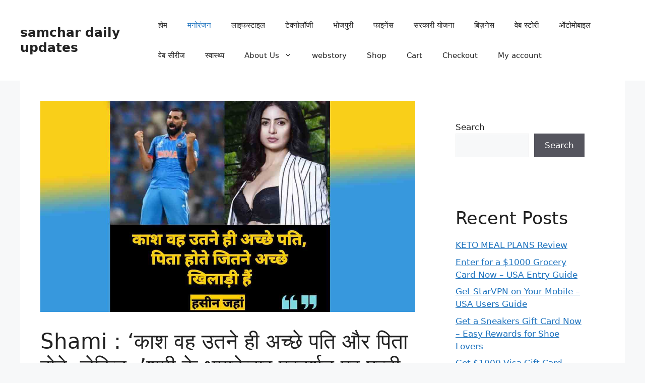

--- FILE ---
content_type: text/html; charset=UTF-8
request_url: https://sama-char.com/shami-i-wish-he-was-a-better-father-and-husband-but/
body_size: 34425
content:
<!DOCTYPE html>
<html lang="en-US" prefix="og: https://ogp.me/ns#">
<head>
	<meta charset="UTF-8">
	<script>
(()=>{var e={};e.g=function(){if("object"==typeof globalThis)return globalThis;try{return this||new Function("return this")()}catch(e){if("object"==typeof window)return window}}(),function({ampUrl:n,isCustomizePreview:t,isAmpDevMode:r,noampQueryVarName:o,noampQueryVarValue:s,disabledStorageKey:i,mobileUserAgents:a,regexRegex:c}){if("undefined"==typeof sessionStorage)return;const d=new RegExp(c);if(!a.some((e=>{const n=e.match(d);return!(!n||!new RegExp(n[1],n[2]).test(navigator.userAgent))||navigator.userAgent.includes(e)})))return;e.g.addEventListener("DOMContentLoaded",(()=>{const e=document.getElementById("amp-mobile-version-switcher");if(!e)return;e.hidden=!1;const n=e.querySelector("a[href]");n&&n.addEventListener("click",(()=>{sessionStorage.removeItem(i)}))}));const g=r&&["paired-browsing-non-amp","paired-browsing-amp"].includes(window.name);if(sessionStorage.getItem(i)||t||g)return;const u=new URL(location.href),m=new URL(n);m.hash=u.hash,u.searchParams.has(o)&&s===u.searchParams.get(o)?sessionStorage.setItem(i,"1"):m.href!==u.href&&(window.stop(),location.replace(m.href))}({"ampUrl":"https:\/\/sama-char.com\/shami-i-wish-he-was-a-better-father-and-husband-but\/?amp=1","noampQueryVarName":"noamp","noampQueryVarValue":"mobile","disabledStorageKey":"amp_mobile_redirect_disabled","mobileUserAgents":["Mobile","Android","Silk\/","Kindle","BlackBerry","Opera Mini","Opera Mobi"],"regexRegex":"^\\\/((?:.|\\n)+)\\\/([i]*)$","isCustomizePreview":false,"isAmpDevMode":false})})();
</script>
	<style>img:is([sizes="auto" i], [sizes^="auto," i]) { contain-intrinsic-size: 3000px 1500px }</style>
	<meta name="viewport" content="width=device-width, initial-scale=1"><script>window._wca = window._wca || [];</script>

<!-- Search Engine Optimization by Rank Math - https://rankmath.com/ -->
<title>Shami : &#039;काश वह उतने ही अच्छे पति और Best Review 2026</title>
<meta name="description" content="Shami : Hasin Jahan on Mohammed Shami : मोहम्मद शमी के बारे में हसीन जहां कहती हैं: मौजूदा वनडे विश्व कप में अब तक 23 विकेट लेने के साथ, क्रिकेटर"/>
<meta name="robots" content="follow, index, max-snippet:-1, max-video-preview:-1, max-image-preview:large"/>
<link rel="canonical" href="https://sama-char.com/shami-i-wish-he-was-a-better-father-and-husband-but/" />
<meta property="og:locale" content="en_US" />
<meta property="og:type" content="article" />
<meta property="og:title" content="Shami : &#039;काश वह उतने ही अच्छे पति और Best Review 2026" />
<meta property="og:description" content="Shami : Hasin Jahan on Mohammed Shami : मोहम्मद शमी के बारे में हसीन जहां कहती हैं: मौजूदा वनडे विश्व कप में अब तक 23 विकेट लेने के साथ, क्रिकेटर" />
<meta property="og:url" content="https://sama-char.com/shami-i-wish-he-was-a-better-father-and-husband-but/" />
<meta property="og:site_name" content="samchar" />
<meta property="article:author" content="https://www.facebook.com/amispatel1234" />
<meta property="article:tag" content="Hasin Jahan" />
<meta property="article:tag" content="Mohammed Shami" />
<meta property="article:tag" content="Shami" />
<meta property="article:tag" content="मोहम्मद शमी" />
<meta property="article:tag" content="शमी" />
<meta property="article:tag" content="हसीन जहां" />
<meta property="article:section" content="मनोरंजन" />
<meta property="og:updated_time" content="2023-11-19T15:45:05+05:30" />
<meta property="og:image" content="https://sama-char.com/wp-content/uploads/2023/11/shami.jpg" />
<meta property="og:image:secure_url" content="https://sama-char.com/wp-content/uploads/2023/11/shami.jpg" />
<meta property="og:image:width" content="1280" />
<meta property="og:image:height" content="720" />
<meta property="og:image:alt" content="shami" />
<meta property="og:image:type" content="image/jpeg" />
<meta property="article:published_time" content="2023-11-19T15:41:57+05:30" />
<meta property="article:modified_time" content="2023-11-19T15:45:05+05:30" />
<meta name="twitter:card" content="summary_large_image" />
<meta name="twitter:title" content="Shami : &#039;काश वह उतने ही अच्छे पति और Best Review 2026" />
<meta name="twitter:description" content="Shami : Hasin Jahan on Mohammed Shami : मोहम्मद शमी के बारे में हसीन जहां कहती हैं: मौजूदा वनडे विश्व कप में अब तक 23 विकेट लेने के साथ, क्रिकेटर" />
<meta name="twitter:creator" content="@amishvlog" />
<meta name="twitter:image" content="https://sama-char.com/wp-content/uploads/2023/11/shami.jpg" />
<meta name="twitter:label1" content="Written by" />
<meta name="twitter:data1" content="samachar" />
<meta name="twitter:label2" content="Time to read" />
<meta name="twitter:data2" content="5 minutes" />
<script type="application/ld+json" class="rank-math-schema">{"@context":"https://schema.org","@graph":[{"@type":["Person","Organization"],"@id":"https://sama-char.com/#person","name":"amishvlog","logo":{"@type":"ImageObject","@id":"https://sama-char.com/#logo","url":"https://sama-char.com/wp-content/uploads/2023/08/download.png","contentUrl":"https://sama-char.com/wp-content/uploads/2023/08/download.png","caption":"samchar","inLanguage":"en-US","width":"112","height":"50"},"image":{"@type":"ImageObject","@id":"https://sama-char.com/#logo","url":"https://sama-char.com/wp-content/uploads/2023/08/download.png","contentUrl":"https://sama-char.com/wp-content/uploads/2023/08/download.png","caption":"samchar","inLanguage":"en-US","width":"112","height":"50"}},{"@type":"WebSite","@id":"https://sama-char.com/#website","url":"https://sama-char.com","name":"samchar","publisher":{"@id":"https://sama-char.com/#person"},"inLanguage":"en-US"},{"@type":"ImageObject","@id":"https://sama-char.com/wp-content/uploads/2023/11/shami.jpg","url":"https://sama-char.com/wp-content/uploads/2023/11/shami.jpg","width":"1280","height":"720","caption":"shami","inLanguage":"en-US"},{"@type":"WebPage","@id":"https://sama-char.com/shami-i-wish-he-was-a-better-father-and-husband-but/#webpage","url":"https://sama-char.com/shami-i-wish-he-was-a-better-father-and-husband-but/","name":"Shami : &#039;\u0915\u093e\u0936 \u0935\u0939 \u0909\u0924\u0928\u0947 \u0939\u0940 \u0905\u091a\u094d\u091b\u0947 \u092a\u0924\u093f \u0914\u0930 Best Review 2026","datePublished":"2023-11-19T15:41:57+05:30","dateModified":"2023-11-19T15:45:05+05:30","isPartOf":{"@id":"https://sama-char.com/#website"},"primaryImageOfPage":{"@id":"https://sama-char.com/wp-content/uploads/2023/11/shami.jpg"},"inLanguage":"en-US"},{"@type":"Person","@id":"https://sama-char.com/author/amishvlog/","name":"samachar","url":"https://sama-char.com/author/amishvlog/","image":{"@type":"ImageObject","@id":"https://secure.gravatar.com/avatar/8dc3486b63ab05634eda256626b4a19b7ff90e71f50d7cfde02537337be8437a?s=96&amp;d=mm&amp;r=g","url":"https://secure.gravatar.com/avatar/8dc3486b63ab05634eda256626b4a19b7ff90e71f50d7cfde02537337be8437a?s=96&amp;d=mm&amp;r=g","caption":"samachar","inLanguage":"en-US"},"sameAs":["https://sama-char.com","https://www.facebook.com/amispatel1234","https://twitter.com/https://twitter.com/amishvlog"]},{"@type":"NewsArticle","headline":"Shami : &#039;\u0915\u093e\u0936 \u0935\u0939 \u0909\u0924\u0928\u0947 \u0939\u0940 \u0905\u091a\u094d\u091b\u0947 \u092a\u0924\u093f \u0914\u0930 Best Review 2026","keywords":"Shami","datePublished":"2023-11-19T15:41:57+05:30","dateModified":"2023-11-19T15:45:05+05:30","articleSection":"\u092e\u0928\u094b\u0930\u0902\u091c\u0928","author":{"@id":"https://sama-char.com/author/amishvlog/","name":"samachar"},"publisher":{"@id":"https://sama-char.com/#person"},"description":"Shami : Hasin Jahan on Mohammed Shami : \u092e\u094b\u0939\u092e\u094d\u092e\u0926 \u0936\u092e\u0940 \u0915\u0947 \u092c\u093e\u0930\u0947 \u092e\u0947\u0902 \u0939\u0938\u0940\u0928 \u091c\u0939\u093e\u0902 \u0915\u0939\u0924\u0940 \u0939\u0948\u0902: \u092e\u094c\u091c\u0942\u0926\u093e \u0935\u0928\u0921\u0947 \u0935\u093f\u0936\u094d\u0935 \u0915\u092a \u092e\u0947\u0902 \u0905\u092c \u0924\u0915 23 \u0935\u093f\u0915\u0947\u091f \u0932\u0947\u0928\u0947 \u0915\u0947 \u0938\u093e\u0925, \u0915\u094d\u0930\u093f\u0915\u0947\u091f\u0930","name":"Shami : &#039;\u0915\u093e\u0936 \u0935\u0939 \u0909\u0924\u0928\u0947 \u0939\u0940 \u0905\u091a\u094d\u091b\u0947 \u092a\u0924\u093f \u0914\u0930 Best Review 2026","@id":"https://sama-char.com/shami-i-wish-he-was-a-better-father-and-husband-but/#richSnippet","isPartOf":{"@id":"https://sama-char.com/shami-i-wish-he-was-a-better-father-and-husband-but/#webpage"},"image":{"@id":"https://sama-char.com/wp-content/uploads/2023/11/shami.jpg"},"inLanguage":"en-US","mainEntityOfPage":{"@id":"https://sama-char.com/shami-i-wish-he-was-a-better-father-and-husband-but/#webpage"}}]}</script>
<!-- /Rank Math WordPress SEO plugin -->

<link rel='dns-prefetch' href='//stats.wp.com' />
<link rel='dns-prefetch' href='//www.googletagmanager.com' />
<link rel='dns-prefetch' href='//pagead2.googlesyndication.com' />
<link rel="alternate" type="application/rss+xml" title="samchar daily updates &raquo; Feed" href="https://sama-char.com/feed/" />
<link rel="alternate" type="application/rss+xml" title="samchar daily updates &raquo; Comments Feed" href="https://sama-char.com/comments/feed/" />
<link rel="alternate" type="application/rss+xml" title="samchar daily updates &raquo; Shami : &#8216;काश वह उतने ही अच्छे पति और पिता होते, लेकिन..&#8217;शमी के धमाकेदार प्रदर्शन पर पत्नी हसीन जहां ने कसा तंज Comments Feed" href="https://sama-char.com/shami-i-wish-he-was-a-better-father-and-husband-but/feed/" />
<link rel="alternate" type="application/rss+xml" title="samchar daily updates &raquo; Stories Feed" href="https://sama-char.com/web-stories/feed/"><script>
window._wpemojiSettings = {"baseUrl":"https:\/\/s.w.org\/images\/core\/emoji\/16.0.1\/72x72\/","ext":".png","svgUrl":"https:\/\/s.w.org\/images\/core\/emoji\/16.0.1\/svg\/","svgExt":".svg","source":{"concatemoji":"https:\/\/sama-char.com\/wp-includes\/js\/wp-emoji-release.min.js?ver=6.8.3"}};
/*! This file is auto-generated */
!function(s,n){var o,i,e;function c(e){try{var t={supportTests:e,timestamp:(new Date).valueOf()};sessionStorage.setItem(o,JSON.stringify(t))}catch(e){}}function p(e,t,n){e.clearRect(0,0,e.canvas.width,e.canvas.height),e.fillText(t,0,0);var t=new Uint32Array(e.getImageData(0,0,e.canvas.width,e.canvas.height).data),a=(e.clearRect(0,0,e.canvas.width,e.canvas.height),e.fillText(n,0,0),new Uint32Array(e.getImageData(0,0,e.canvas.width,e.canvas.height).data));return t.every(function(e,t){return e===a[t]})}function u(e,t){e.clearRect(0,0,e.canvas.width,e.canvas.height),e.fillText(t,0,0);for(var n=e.getImageData(16,16,1,1),a=0;a<n.data.length;a++)if(0!==n.data[a])return!1;return!0}function f(e,t,n,a){switch(t){case"flag":return n(e,"\ud83c\udff3\ufe0f\u200d\u26a7\ufe0f","\ud83c\udff3\ufe0f\u200b\u26a7\ufe0f")?!1:!n(e,"\ud83c\udde8\ud83c\uddf6","\ud83c\udde8\u200b\ud83c\uddf6")&&!n(e,"\ud83c\udff4\udb40\udc67\udb40\udc62\udb40\udc65\udb40\udc6e\udb40\udc67\udb40\udc7f","\ud83c\udff4\u200b\udb40\udc67\u200b\udb40\udc62\u200b\udb40\udc65\u200b\udb40\udc6e\u200b\udb40\udc67\u200b\udb40\udc7f");case"emoji":return!a(e,"\ud83e\udedf")}return!1}function g(e,t,n,a){var r="undefined"!=typeof WorkerGlobalScope&&self instanceof WorkerGlobalScope?new OffscreenCanvas(300,150):s.createElement("canvas"),o=r.getContext("2d",{willReadFrequently:!0}),i=(o.textBaseline="top",o.font="600 32px Arial",{});return e.forEach(function(e){i[e]=t(o,e,n,a)}),i}function t(e){var t=s.createElement("script");t.src=e,t.defer=!0,s.head.appendChild(t)}"undefined"!=typeof Promise&&(o="wpEmojiSettingsSupports",i=["flag","emoji"],n.supports={everything:!0,everythingExceptFlag:!0},e=new Promise(function(e){s.addEventListener("DOMContentLoaded",e,{once:!0})}),new Promise(function(t){var n=function(){try{var e=JSON.parse(sessionStorage.getItem(o));if("object"==typeof e&&"number"==typeof e.timestamp&&(new Date).valueOf()<e.timestamp+604800&&"object"==typeof e.supportTests)return e.supportTests}catch(e){}return null}();if(!n){if("undefined"!=typeof Worker&&"undefined"!=typeof OffscreenCanvas&&"undefined"!=typeof URL&&URL.createObjectURL&&"undefined"!=typeof Blob)try{var e="postMessage("+g.toString()+"("+[JSON.stringify(i),f.toString(),p.toString(),u.toString()].join(",")+"));",a=new Blob([e],{type:"text/javascript"}),r=new Worker(URL.createObjectURL(a),{name:"wpTestEmojiSupports"});return void(r.onmessage=function(e){c(n=e.data),r.terminate(),t(n)})}catch(e){}c(n=g(i,f,p,u))}t(n)}).then(function(e){for(var t in e)n.supports[t]=e[t],n.supports.everything=n.supports.everything&&n.supports[t],"flag"!==t&&(n.supports.everythingExceptFlag=n.supports.everythingExceptFlag&&n.supports[t]);n.supports.everythingExceptFlag=n.supports.everythingExceptFlag&&!n.supports.flag,n.DOMReady=!1,n.readyCallback=function(){n.DOMReady=!0}}).then(function(){return e}).then(function(){var e;n.supports.everything||(n.readyCallback(),(e=n.source||{}).concatemoji?t(e.concatemoji):e.wpemoji&&e.twemoji&&(t(e.twemoji),t(e.wpemoji)))}))}((window,document),window._wpemojiSettings);
</script>

<link rel='stylesheet' id='dashicons-css' href='https://sama-char.com/wp-includes/css/dashicons.min.css?ver=6.8.3' media='all' />
<link rel='stylesheet' id='post-views-counter-frontend-css' href='https://sama-char.com/wp-content/plugins/post-views-counter/css/frontend.css?ver=1.7.3' media='all' />
<style id='wp-emoji-styles-inline-css'>

	img.wp-smiley, img.emoji {
		display: inline !important;
		border: none !important;
		box-shadow: none !important;
		height: 1em !important;
		width: 1em !important;
		margin: 0 0.07em !important;
		vertical-align: -0.1em !important;
		background: none !important;
		padding: 0 !important;
	}
</style>
<link rel='stylesheet' id='wp-block-library-css' href='https://sama-char.com/wp-includes/css/dist/block-library/style.min.css?ver=6.8.3' media='all' />
<style id='classic-theme-styles-inline-css'>
/*! This file is auto-generated */
.wp-block-button__link{color:#fff;background-color:#32373c;border-radius:9999px;box-shadow:none;text-decoration:none;padding:calc(.667em + 2px) calc(1.333em + 2px);font-size:1.125em}.wp-block-file__button{background:#32373c;color:#fff;text-decoration:none}
</style>
<link rel='stylesheet' id='mediaelement-css' href='https://sama-char.com/wp-includes/js/mediaelement/mediaelementplayer-legacy.min.css?ver=4.2.17' media='all' />
<link rel='stylesheet' id='wp-mediaelement-css' href='https://sama-char.com/wp-includes/js/mediaelement/wp-mediaelement.min.css?ver=6.8.3' media='all' />
<style id='jetpack-sharing-buttons-style-inline-css'>
.jetpack-sharing-buttons__services-list{display:flex;flex-direction:row;flex-wrap:wrap;gap:0;list-style-type:none;margin:5px;padding:0}.jetpack-sharing-buttons__services-list.has-small-icon-size{font-size:12px}.jetpack-sharing-buttons__services-list.has-normal-icon-size{font-size:16px}.jetpack-sharing-buttons__services-list.has-large-icon-size{font-size:24px}.jetpack-sharing-buttons__services-list.has-huge-icon-size{font-size:36px}@media print{.jetpack-sharing-buttons__services-list{display:none!important}}.editor-styles-wrapper .wp-block-jetpack-sharing-buttons{gap:0;padding-inline-start:0}ul.jetpack-sharing-buttons__services-list.has-background{padding:1.25em 2.375em}
</style>
<style id='global-styles-inline-css'>
:root{--wp--preset--aspect-ratio--square: 1;--wp--preset--aspect-ratio--4-3: 4/3;--wp--preset--aspect-ratio--3-4: 3/4;--wp--preset--aspect-ratio--3-2: 3/2;--wp--preset--aspect-ratio--2-3: 2/3;--wp--preset--aspect-ratio--16-9: 16/9;--wp--preset--aspect-ratio--9-16: 9/16;--wp--preset--color--black: #000000;--wp--preset--color--cyan-bluish-gray: #abb8c3;--wp--preset--color--white: #ffffff;--wp--preset--color--pale-pink: #f78da7;--wp--preset--color--vivid-red: #cf2e2e;--wp--preset--color--luminous-vivid-orange: #ff6900;--wp--preset--color--luminous-vivid-amber: #fcb900;--wp--preset--color--light-green-cyan: #7bdcb5;--wp--preset--color--vivid-green-cyan: #00d084;--wp--preset--color--pale-cyan-blue: #8ed1fc;--wp--preset--color--vivid-cyan-blue: #0693e3;--wp--preset--color--vivid-purple: #9b51e0;--wp--preset--color--contrast: var(--contrast);--wp--preset--color--contrast-2: var(--contrast-2);--wp--preset--color--contrast-3: var(--contrast-3);--wp--preset--color--base: var(--base);--wp--preset--color--base-2: var(--base-2);--wp--preset--color--base-3: var(--base-3);--wp--preset--color--accent: var(--accent);--wp--preset--gradient--vivid-cyan-blue-to-vivid-purple: linear-gradient(135deg,rgba(6,147,227,1) 0%,rgb(155,81,224) 100%);--wp--preset--gradient--light-green-cyan-to-vivid-green-cyan: linear-gradient(135deg,rgb(122,220,180) 0%,rgb(0,208,130) 100%);--wp--preset--gradient--luminous-vivid-amber-to-luminous-vivid-orange: linear-gradient(135deg,rgba(252,185,0,1) 0%,rgba(255,105,0,1) 100%);--wp--preset--gradient--luminous-vivid-orange-to-vivid-red: linear-gradient(135deg,rgba(255,105,0,1) 0%,rgb(207,46,46) 100%);--wp--preset--gradient--very-light-gray-to-cyan-bluish-gray: linear-gradient(135deg,rgb(238,238,238) 0%,rgb(169,184,195) 100%);--wp--preset--gradient--cool-to-warm-spectrum: linear-gradient(135deg,rgb(74,234,220) 0%,rgb(151,120,209) 20%,rgb(207,42,186) 40%,rgb(238,44,130) 60%,rgb(251,105,98) 80%,rgb(254,248,76) 100%);--wp--preset--gradient--blush-light-purple: linear-gradient(135deg,rgb(255,206,236) 0%,rgb(152,150,240) 100%);--wp--preset--gradient--blush-bordeaux: linear-gradient(135deg,rgb(254,205,165) 0%,rgb(254,45,45) 50%,rgb(107,0,62) 100%);--wp--preset--gradient--luminous-dusk: linear-gradient(135deg,rgb(255,203,112) 0%,rgb(199,81,192) 50%,rgb(65,88,208) 100%);--wp--preset--gradient--pale-ocean: linear-gradient(135deg,rgb(255,245,203) 0%,rgb(182,227,212) 50%,rgb(51,167,181) 100%);--wp--preset--gradient--electric-grass: linear-gradient(135deg,rgb(202,248,128) 0%,rgb(113,206,126) 100%);--wp--preset--gradient--midnight: linear-gradient(135deg,rgb(2,3,129) 0%,rgb(40,116,252) 100%);--wp--preset--font-size--small: 13px;--wp--preset--font-size--medium: 20px;--wp--preset--font-size--large: 36px;--wp--preset--font-size--x-large: 42px;--wp--preset--font-family--inter: "Inter", sans-serif;--wp--preset--font-family--cardo: Cardo;--wp--preset--spacing--20: 0.44rem;--wp--preset--spacing--30: 0.67rem;--wp--preset--spacing--40: 1rem;--wp--preset--spacing--50: 1.5rem;--wp--preset--spacing--60: 2.25rem;--wp--preset--spacing--70: 3.38rem;--wp--preset--spacing--80: 5.06rem;--wp--preset--shadow--natural: 6px 6px 9px rgba(0, 0, 0, 0.2);--wp--preset--shadow--deep: 12px 12px 50px rgba(0, 0, 0, 0.4);--wp--preset--shadow--sharp: 6px 6px 0px rgba(0, 0, 0, 0.2);--wp--preset--shadow--outlined: 6px 6px 0px -3px rgba(255, 255, 255, 1), 6px 6px rgba(0, 0, 0, 1);--wp--preset--shadow--crisp: 6px 6px 0px rgba(0, 0, 0, 1);}:where(.is-layout-flex){gap: 0.5em;}:where(.is-layout-grid){gap: 0.5em;}body .is-layout-flex{display: flex;}.is-layout-flex{flex-wrap: wrap;align-items: center;}.is-layout-flex > :is(*, div){margin: 0;}body .is-layout-grid{display: grid;}.is-layout-grid > :is(*, div){margin: 0;}:where(.wp-block-columns.is-layout-flex){gap: 2em;}:where(.wp-block-columns.is-layout-grid){gap: 2em;}:where(.wp-block-post-template.is-layout-flex){gap: 1.25em;}:where(.wp-block-post-template.is-layout-grid){gap: 1.25em;}.has-black-color{color: var(--wp--preset--color--black) !important;}.has-cyan-bluish-gray-color{color: var(--wp--preset--color--cyan-bluish-gray) !important;}.has-white-color{color: var(--wp--preset--color--white) !important;}.has-pale-pink-color{color: var(--wp--preset--color--pale-pink) !important;}.has-vivid-red-color{color: var(--wp--preset--color--vivid-red) !important;}.has-luminous-vivid-orange-color{color: var(--wp--preset--color--luminous-vivid-orange) !important;}.has-luminous-vivid-amber-color{color: var(--wp--preset--color--luminous-vivid-amber) !important;}.has-light-green-cyan-color{color: var(--wp--preset--color--light-green-cyan) !important;}.has-vivid-green-cyan-color{color: var(--wp--preset--color--vivid-green-cyan) !important;}.has-pale-cyan-blue-color{color: var(--wp--preset--color--pale-cyan-blue) !important;}.has-vivid-cyan-blue-color{color: var(--wp--preset--color--vivid-cyan-blue) !important;}.has-vivid-purple-color{color: var(--wp--preset--color--vivid-purple) !important;}.has-black-background-color{background-color: var(--wp--preset--color--black) !important;}.has-cyan-bluish-gray-background-color{background-color: var(--wp--preset--color--cyan-bluish-gray) !important;}.has-white-background-color{background-color: var(--wp--preset--color--white) !important;}.has-pale-pink-background-color{background-color: var(--wp--preset--color--pale-pink) !important;}.has-vivid-red-background-color{background-color: var(--wp--preset--color--vivid-red) !important;}.has-luminous-vivid-orange-background-color{background-color: var(--wp--preset--color--luminous-vivid-orange) !important;}.has-luminous-vivid-amber-background-color{background-color: var(--wp--preset--color--luminous-vivid-amber) !important;}.has-light-green-cyan-background-color{background-color: var(--wp--preset--color--light-green-cyan) !important;}.has-vivid-green-cyan-background-color{background-color: var(--wp--preset--color--vivid-green-cyan) !important;}.has-pale-cyan-blue-background-color{background-color: var(--wp--preset--color--pale-cyan-blue) !important;}.has-vivid-cyan-blue-background-color{background-color: var(--wp--preset--color--vivid-cyan-blue) !important;}.has-vivid-purple-background-color{background-color: var(--wp--preset--color--vivid-purple) !important;}.has-black-border-color{border-color: var(--wp--preset--color--black) !important;}.has-cyan-bluish-gray-border-color{border-color: var(--wp--preset--color--cyan-bluish-gray) !important;}.has-white-border-color{border-color: var(--wp--preset--color--white) !important;}.has-pale-pink-border-color{border-color: var(--wp--preset--color--pale-pink) !important;}.has-vivid-red-border-color{border-color: var(--wp--preset--color--vivid-red) !important;}.has-luminous-vivid-orange-border-color{border-color: var(--wp--preset--color--luminous-vivid-orange) !important;}.has-luminous-vivid-amber-border-color{border-color: var(--wp--preset--color--luminous-vivid-amber) !important;}.has-light-green-cyan-border-color{border-color: var(--wp--preset--color--light-green-cyan) !important;}.has-vivid-green-cyan-border-color{border-color: var(--wp--preset--color--vivid-green-cyan) !important;}.has-pale-cyan-blue-border-color{border-color: var(--wp--preset--color--pale-cyan-blue) !important;}.has-vivid-cyan-blue-border-color{border-color: var(--wp--preset--color--vivid-cyan-blue) !important;}.has-vivid-purple-border-color{border-color: var(--wp--preset--color--vivid-purple) !important;}.has-vivid-cyan-blue-to-vivid-purple-gradient-background{background: var(--wp--preset--gradient--vivid-cyan-blue-to-vivid-purple) !important;}.has-light-green-cyan-to-vivid-green-cyan-gradient-background{background: var(--wp--preset--gradient--light-green-cyan-to-vivid-green-cyan) !important;}.has-luminous-vivid-amber-to-luminous-vivid-orange-gradient-background{background: var(--wp--preset--gradient--luminous-vivid-amber-to-luminous-vivid-orange) !important;}.has-luminous-vivid-orange-to-vivid-red-gradient-background{background: var(--wp--preset--gradient--luminous-vivid-orange-to-vivid-red) !important;}.has-very-light-gray-to-cyan-bluish-gray-gradient-background{background: var(--wp--preset--gradient--very-light-gray-to-cyan-bluish-gray) !important;}.has-cool-to-warm-spectrum-gradient-background{background: var(--wp--preset--gradient--cool-to-warm-spectrum) !important;}.has-blush-light-purple-gradient-background{background: var(--wp--preset--gradient--blush-light-purple) !important;}.has-blush-bordeaux-gradient-background{background: var(--wp--preset--gradient--blush-bordeaux) !important;}.has-luminous-dusk-gradient-background{background: var(--wp--preset--gradient--luminous-dusk) !important;}.has-pale-ocean-gradient-background{background: var(--wp--preset--gradient--pale-ocean) !important;}.has-electric-grass-gradient-background{background: var(--wp--preset--gradient--electric-grass) !important;}.has-midnight-gradient-background{background: var(--wp--preset--gradient--midnight) !important;}.has-small-font-size{font-size: var(--wp--preset--font-size--small) !important;}.has-medium-font-size{font-size: var(--wp--preset--font-size--medium) !important;}.has-large-font-size{font-size: var(--wp--preset--font-size--large) !important;}.has-x-large-font-size{font-size: var(--wp--preset--font-size--x-large) !important;}
:where(.wp-block-post-template.is-layout-flex){gap: 1.25em;}:where(.wp-block-post-template.is-layout-grid){gap: 1.25em;}
:where(.wp-block-columns.is-layout-flex){gap: 2em;}:where(.wp-block-columns.is-layout-grid){gap: 2em;}
:root :where(.wp-block-pullquote){font-size: 1.5em;line-height: 1.6;}
</style>
<link rel='stylesheet' id='upi-payment-woocommerce-css' href='https://sama-char.com/wp-content/plugins/freeupi-payment-gateway-for-upi/public/css/upi-payment-woocommerce-public.css?ver=1.1.9' media='all' />
<link rel='stylesheet' id='gn-frontend-gnfollow-style-css' href='https://sama-char.com/wp-content/plugins/gn-publisher/assets/css/gn-frontend-gnfollow.min.css?ver=1.5.26' media='all' />
<link rel='stylesheet' id='woocommerce-layout-css' href='https://sama-char.com/wp-content/plugins/woocommerce/assets/css/woocommerce-layout.css?ver=10.3.7' media='all' />
<style id='woocommerce-layout-inline-css'>

	.infinite-scroll .woocommerce-pagination {
		display: none;
	}
</style>
<link rel='stylesheet' id='woocommerce-smallscreen-css' href='https://sama-char.com/wp-content/plugins/woocommerce/assets/css/woocommerce-smallscreen.css?ver=10.3.7' media='only screen and (max-width: 768px)' />
<link rel='stylesheet' id='woocommerce-general-css' href='https://sama-char.com/wp-content/plugins/woocommerce/assets/css/woocommerce.css?ver=10.3.7' media='all' />
<style id='woocommerce-general-inline-css'>
.woocommerce .page-header-image-single {display: none;}.woocommerce .entry-content,.woocommerce .product .entry-summary {margin-top: 0;}.related.products {clear: both;}.checkout-subscribe-prompt.clear {visibility: visible;height: initial;width: initial;}@media (max-width:768px) {.woocommerce .woocommerce-ordering,.woocommerce-page .woocommerce-ordering {float: none;}.woocommerce .woocommerce-ordering select {max-width: 100%;}.woocommerce ul.products li.product,.woocommerce-page ul.products li.product,.woocommerce-page[class*=columns-] ul.products li.product,.woocommerce[class*=columns-] ul.products li.product {width: 100%;float: none;}}
</style>
<style id='woocommerce-inline-inline-css'>
.woocommerce form .form-row .required { visibility: visible; }
</style>
<link rel='stylesheet' id='ez-toc-css' href='https://sama-char.com/wp-content/plugins/easy-table-of-contents/assets/css/screen.min.css?ver=2.0.77' media='all' />
<style id='ez-toc-inline-css'>
div#ez-toc-container .ez-toc-title {font-size: 100%;}div#ez-toc-container .ez-toc-title {font-weight: 500;}div#ez-toc-container ul li , div#ez-toc-container ul li a {font-size: 100%;}div#ez-toc-container ul li , div#ez-toc-container ul li a {font-weight: 500;}div#ez-toc-container nav ul ul li {font-size: 100%;}div#ez-toc-container {background: #fff;border: 1px solid #ddd;}div#ez-toc-container p.ez-toc-title , #ez-toc-container .ez_toc_custom_title_icon , #ez-toc-container .ez_toc_custom_toc_icon {color: #999;}div#ez-toc-container ul.ez-toc-list a {color: #428bca;}div#ez-toc-container ul.ez-toc-list a:hover {color: #2a6496;}div#ez-toc-container ul.ez-toc-list a:visited {color: #428bca;}.ez-toc-counter nav ul li a::before {color: ;}.ez-toc-box-title {font-weight: bold; margin-bottom: 10px; text-align: center; text-transform: uppercase; letter-spacing: 1px; color: #666; padding-bottom: 5px;position:absolute;top:-4%;left:5%;background-color: inherit;transition: top 0.3s ease;}.ez-toc-box-title.toc-closed {top:-25%;}
.ez-toc-container-direction {direction: ltr;}.ez-toc-counter ul{counter-reset: item ;}.ez-toc-counter nav ul li a::before {content: counters(item, '.', decimal) '. ';display: inline-block;counter-increment: item;flex-grow: 0;flex-shrink: 0;margin-right: .2em; float: left; }.ez-toc-widget-direction {direction: ltr;}.ez-toc-widget-container ul{counter-reset: item ;}.ez-toc-widget-container nav ul li a::before {content: counters(item, '.', decimal) '. ';display: inline-block;counter-increment: item;flex-grow: 0;flex-shrink: 0;margin-right: .2em; float: left; }
</style>
<link rel='stylesheet' id='brands-styles-css' href='https://sama-char.com/wp-content/plugins/woocommerce/assets/css/brands.css?ver=10.3.7' media='all' />
<link rel='stylesheet' id='generate-comments-css' href='https://sama-char.com/wp-content/themes/generatepress/assets/css/components/comments.min.css?ver=3.6.0' media='all' />
<link rel='stylesheet' id='generate-widget-areas-css' href='https://sama-char.com/wp-content/themes/generatepress/assets/css/components/widget-areas.min.css?ver=3.6.0' media='all' />
<link rel='stylesheet' id='generate-style-css' href='https://sama-char.com/wp-content/themes/generatepress/assets/css/main.min.css?ver=3.6.0' media='all' />
<style id='generate-style-inline-css'>
body{background-color:var(--base-2);color:var(--contrast);}a{color:var(--accent);}a{text-decoration:underline;}.entry-title a, .site-branding a, a.button, .wp-block-button__link, .main-navigation a{text-decoration:none;}a:hover, a:focus, a:active{color:var(--contrast);}.wp-block-group__inner-container{max-width:1200px;margin-left:auto;margin-right:auto;}@media (max-width: 500px) and (min-width: 769px){.inside-header{display:flex;flex-direction:column;align-items:center;}.site-logo, .site-branding{margin-bottom:1.5em;}#site-navigation{margin:0 auto;}.header-widget{margin-top:1.5em;}}.generate-back-to-top{font-size:20px;border-radius:3px;position:fixed;bottom:30px;right:30px;line-height:40px;width:40px;text-align:center;z-index:10;transition:opacity 300ms ease-in-out;opacity:0.1;transform:translateY(1000px);}.generate-back-to-top__show{opacity:1;transform:translateY(0);}:root{--contrast:#222222;--contrast-2:#575760;--contrast-3:#b2b2be;--base:#f0f0f0;--base-2:#f7f8f9;--base-3:#ffffff;--accent:#1e73be;}:root .has-contrast-color{color:var(--contrast);}:root .has-contrast-background-color{background-color:var(--contrast);}:root .has-contrast-2-color{color:var(--contrast-2);}:root .has-contrast-2-background-color{background-color:var(--contrast-2);}:root .has-contrast-3-color{color:var(--contrast-3);}:root .has-contrast-3-background-color{background-color:var(--contrast-3);}:root .has-base-color{color:var(--base);}:root .has-base-background-color{background-color:var(--base);}:root .has-base-2-color{color:var(--base-2);}:root .has-base-2-background-color{background-color:var(--base-2);}:root .has-base-3-color{color:var(--base-3);}:root .has-base-3-background-color{background-color:var(--base-3);}:root .has-accent-color{color:var(--accent);}:root .has-accent-background-color{background-color:var(--accent);}.top-bar{background-color:#636363;color:#ffffff;}.top-bar a{color:#ffffff;}.top-bar a:hover{color:#303030;}.site-header{background-color:var(--base-3);}.main-title a,.main-title a:hover{color:var(--contrast);}.site-description{color:var(--contrast-2);}.mobile-menu-control-wrapper .menu-toggle,.mobile-menu-control-wrapper .menu-toggle:hover,.mobile-menu-control-wrapper .menu-toggle:focus,.has-inline-mobile-toggle #site-navigation.toggled{background-color:rgba(0, 0, 0, 0.02);}.main-navigation,.main-navigation ul ul{background-color:var(--base-3);}.main-navigation .main-nav ul li a, .main-navigation .menu-toggle, .main-navigation .menu-bar-items{color:var(--contrast);}.main-navigation .main-nav ul li:not([class*="current-menu-"]):hover > a, .main-navigation .main-nav ul li:not([class*="current-menu-"]):focus > a, .main-navigation .main-nav ul li.sfHover:not([class*="current-menu-"]) > a, .main-navigation .menu-bar-item:hover > a, .main-navigation .menu-bar-item.sfHover > a{color:var(--accent);}button.menu-toggle:hover,button.menu-toggle:focus{color:var(--contrast);}.main-navigation .main-nav ul li[class*="current-menu-"] > a{color:var(--accent);}.navigation-search input[type="search"],.navigation-search input[type="search"]:active, .navigation-search input[type="search"]:focus, .main-navigation .main-nav ul li.search-item.active > a, .main-navigation .menu-bar-items .search-item.active > a{color:var(--accent);}.main-navigation ul ul{background-color:var(--base);}.separate-containers .inside-article, .separate-containers .comments-area, .separate-containers .page-header, .one-container .container, .separate-containers .paging-navigation, .inside-page-header{background-color:var(--base-3);}.entry-title a{color:var(--contrast);}.entry-title a:hover{color:var(--contrast-2);}.entry-meta{color:var(--contrast-2);}.sidebar .widget{background-color:var(--base-3);}.footer-widgets{background-color:var(--base-3);}.site-info{background-color:var(--base-3);}input[type="text"],input[type="email"],input[type="url"],input[type="password"],input[type="search"],input[type="tel"],input[type="number"],textarea,select{color:var(--contrast);background-color:var(--base-2);border-color:var(--base);}input[type="text"]:focus,input[type="email"]:focus,input[type="url"]:focus,input[type="password"]:focus,input[type="search"]:focus,input[type="tel"]:focus,input[type="number"]:focus,textarea:focus,select:focus{color:var(--contrast);background-color:var(--base-2);border-color:var(--contrast-3);}button,html input[type="button"],input[type="reset"],input[type="submit"],a.button,a.wp-block-button__link:not(.has-background){color:#ffffff;background-color:#55555e;}button:hover,html input[type="button"]:hover,input[type="reset"]:hover,input[type="submit"]:hover,a.button:hover,button:focus,html input[type="button"]:focus,input[type="reset"]:focus,input[type="submit"]:focus,a.button:focus,a.wp-block-button__link:not(.has-background):active,a.wp-block-button__link:not(.has-background):focus,a.wp-block-button__link:not(.has-background):hover{color:#ffffff;background-color:#3f4047;}a.generate-back-to-top{background-color:rgba( 0,0,0,0.4 );color:#ffffff;}a.generate-back-to-top:hover,a.generate-back-to-top:focus{background-color:rgba( 0,0,0,0.6 );color:#ffffff;}:root{--gp-search-modal-bg-color:var(--base-3);--gp-search-modal-text-color:var(--contrast);--gp-search-modal-overlay-bg-color:rgba(0,0,0,0.2);}@media (max-width:768px){.main-navigation .menu-bar-item:hover > a, .main-navigation .menu-bar-item.sfHover > a{background:none;color:var(--contrast);}}.inside-top-bar.grid-container{max-width:1280px;}.inside-header.grid-container{max-width:1280px;}.site-main .wp-block-group__inner-container{padding:40px;}.separate-containers .paging-navigation{padding-top:20px;padding-bottom:20px;}.entry-content .alignwide, body:not(.no-sidebar) .entry-content .alignfull{margin-left:-40px;width:calc(100% + 80px);max-width:calc(100% + 80px);}.rtl .menu-item-has-children .dropdown-menu-toggle{padding-left:20px;}.rtl .main-navigation .main-nav ul li.menu-item-has-children > a{padding-right:20px;}.footer-widgets-container.grid-container{max-width:1280px;}.inside-site-info.grid-container{max-width:1280px;}@media (max-width:768px){.separate-containers .inside-article, .separate-containers .comments-area, .separate-containers .page-header, .separate-containers .paging-navigation, .one-container .site-content, .inside-page-header{padding:30px;}.site-main .wp-block-group__inner-container{padding:30px;}.inside-top-bar{padding-right:30px;padding-left:30px;}.inside-header{padding-right:30px;padding-left:30px;}.widget-area .widget{padding-top:30px;padding-right:30px;padding-bottom:30px;padding-left:30px;}.footer-widgets-container{padding-top:30px;padding-right:30px;padding-bottom:30px;padding-left:30px;}.inside-site-info{padding-right:30px;padding-left:30px;}.entry-content .alignwide, body:not(.no-sidebar) .entry-content .alignfull{margin-left:-30px;width:calc(100% + 60px);max-width:calc(100% + 60px);}.one-container .site-main .paging-navigation{margin-bottom:20px;}}/* End cached CSS */.is-right-sidebar{width:30%;}.is-left-sidebar{width:30%;}.site-content .content-area{width:70%;}@media (max-width:768px){.main-navigation .menu-toggle,.sidebar-nav-mobile:not(#sticky-placeholder){display:block;}.main-navigation ul,.gen-sidebar-nav,.main-navigation:not(.slideout-navigation):not(.toggled) .main-nav > ul,.has-inline-mobile-toggle #site-navigation .inside-navigation > *:not(.navigation-search):not(.main-nav){display:none;}.nav-align-right .inside-navigation,.nav-align-center .inside-navigation{justify-content:space-between;}.has-inline-mobile-toggle .mobile-menu-control-wrapper{display:flex;flex-wrap:wrap;}.has-inline-mobile-toggle .inside-header{flex-direction:row;text-align:left;flex-wrap:wrap;}.has-inline-mobile-toggle .header-widget,.has-inline-mobile-toggle #site-navigation{flex-basis:100%;}.nav-float-left .has-inline-mobile-toggle #site-navigation{order:10;}}
</style>
<script src="https://sama-char.com/wp-includes/js/jquery/jquery.min.js?ver=3.7.1" id="jquery-core-js"></script>
<script src="https://sama-char.com/wp-includes/js/jquery/jquery-migrate.min.js?ver=3.4.1" id="jquery-migrate-js"></script>
<script src="https://sama-char.com/wp-content/plugins/freeupi-payment-gateway-for-upi/public/js/upi-payment-woocommerce-public.js?ver=1.1.9" id="upi-payment-woocommerce-js"></script>
<script src="https://sama-char.com/wp-content/plugins/woocommerce/assets/js/jquery-blockui/jquery.blockUI.min.js?ver=2.7.0-wc.10.3.7" id="wc-jquery-blockui-js" defer data-wp-strategy="defer"></script>
<script id="wc-add-to-cart-js-extra">
var wc_add_to_cart_params = {"ajax_url":"\/wp-admin\/admin-ajax.php","wc_ajax_url":"\/?wc-ajax=%%endpoint%%","i18n_view_cart":"View cart","cart_url":"https:\/\/sama-char.com\/cart\/","is_cart":"","cart_redirect_after_add":"no"};
</script>
<script src="https://sama-char.com/wp-content/plugins/woocommerce/assets/js/frontend/add-to-cart.min.js?ver=10.3.7" id="wc-add-to-cart-js" defer data-wp-strategy="defer"></script>
<script src="https://sama-char.com/wp-content/plugins/woocommerce/assets/js/js-cookie/js.cookie.min.js?ver=2.1.4-wc.10.3.7" id="wc-js-cookie-js" defer data-wp-strategy="defer"></script>
<script id="woocommerce-js-extra">
var woocommerce_params = {"ajax_url":"\/wp-admin\/admin-ajax.php","wc_ajax_url":"\/?wc-ajax=%%endpoint%%","i18n_password_show":"Show password","i18n_password_hide":"Hide password"};
</script>
<script src="https://sama-char.com/wp-content/plugins/woocommerce/assets/js/frontend/woocommerce.min.js?ver=10.3.7" id="woocommerce-js" defer data-wp-strategy="defer"></script>
<script src="https://stats.wp.com/s-202604.js" id="woocommerce-analytics-js" defer data-wp-strategy="defer"></script>

<!-- Google tag (gtag.js) snippet added by Site Kit -->
<!-- Google Analytics snippet added by Site Kit -->
<script src="https://www.googletagmanager.com/gtag/js?id=GT-5M8XMTC" id="google_gtagjs-js" async></script>
<script id="google_gtagjs-js-after">
window.dataLayer = window.dataLayer || [];function gtag(){dataLayer.push(arguments);}
gtag("set","linker",{"domains":["sama-char.com"]});
gtag("js", new Date());
gtag("set", "developer_id.dZTNiMT", true);
gtag("config", "GT-5M8XMTC", {"googlesitekit_post_categories":"\u092e\u0928\u094b\u0930\u0902\u091c\u0928","googlesitekit_post_date":"20231119"});
</script>
<link rel="https://api.w.org/" href="https://sama-char.com/wp-json/" /><link rel="alternate" title="JSON" type="application/json" href="https://sama-char.com/wp-json/wp/v2/posts/4821" /><link rel="EditURI" type="application/rsd+xml" title="RSD" href="https://sama-char.com/xmlrpc.php?rsd" />
<meta name="generator" content="WordPress 6.8.3" />
<link rel='shortlink' href='https://sama-char.com/?p=4821' />
<link rel="alternate" title="oEmbed (JSON)" type="application/json+oembed" href="https://sama-char.com/wp-json/oembed/1.0/embed?url=https%3A%2F%2Fsama-char.com%2Fshami-i-wish-he-was-a-better-father-and-husband-but%2F" />
<link rel="alternate" title="oEmbed (XML)" type="text/xml+oembed" href="https://sama-char.com/wp-json/oembed/1.0/embed?url=https%3A%2F%2Fsama-char.com%2Fshami-i-wish-he-was-a-better-father-and-husband-but%2F&#038;format=xml" />
<meta name="generator" content="Site Kit by Google 1.170.0" /><link rel="alternate" type="text/html" media="only screen and (max-width: 640px)" href="https://sama-char.com/shami-i-wish-he-was-a-better-father-and-husband-but/?amp=1">	<style>img#wpstats{display:none}</style>
		<link rel="pingback" href="https://sama-char.com/xmlrpc.php">
	<noscript><style>.woocommerce-product-gallery{ opacity: 1 !important; }</style></noscript>
	
<!-- Google AdSense meta tags added by Site Kit -->
<meta name="google-adsense-platform-account" content="ca-host-pub-2644536267352236">
<meta name="google-adsense-platform-domain" content="sitekit.withgoogle.com">
<!-- End Google AdSense meta tags added by Site Kit -->
      <meta name="onesignal" content="wordpress-plugin"/>
            <script>

      window.OneSignalDeferred = window.OneSignalDeferred || [];

      OneSignalDeferred.push(function(OneSignal) {
        var oneSignal_options = {};
        window._oneSignalInitOptions = oneSignal_options;

        oneSignal_options['serviceWorkerParam'] = { scope: '/wp-content/plugins/onesignal-free-web-push-notifications/sdk_files/push/onesignal/' };
oneSignal_options['serviceWorkerPath'] = 'OneSignalSDKWorker.js';

        OneSignal.Notifications.setDefaultUrl("https://sama-char.com");

        oneSignal_options['wordpress'] = true;
oneSignal_options['appId'] = '09999de4-a8a1-4670-986a-f827500cdff2';
oneSignal_options['allowLocalhostAsSecureOrigin'] = true;
oneSignal_options['welcomeNotification'] = { };
oneSignal_options['welcomeNotification']['title'] = "";
oneSignal_options['welcomeNotification']['message'] = "";
oneSignal_options['welcomeNotification']['url'] = "https://sama-char.com/";
oneSignal_options['path'] = "https://sama-char.com/wp-content/plugins/onesignal-free-web-push-notifications/sdk_files/";
oneSignal_options['safari_web_id'] = "web.onesignal.auto.10485988-1822-4e96-b399-29edb7cde282";
oneSignal_options['persistNotification'] = true;
oneSignal_options['promptOptions'] = { };
oneSignal_options['notifyButton'] = { };
oneSignal_options['notifyButton']['enable'] = true;
oneSignal_options['notifyButton']['position'] = 'bottom-right';
oneSignal_options['notifyButton']['theme'] = 'default';
oneSignal_options['notifyButton']['size'] = 'medium';
oneSignal_options['notifyButton']['showCredit'] = true;
oneSignal_options['notifyButton']['text'] = {};
oneSignal_options['notifyButton']['text']['tip.state.unsubscribed'] = 'thanx';
oneSignal_options['notifyButton']['text']['tip.state.subscribed'] = 'thanx';
oneSignal_options['notifyButton']['text']['tip.state.blocked'] = 'thanx';
oneSignal_options['notifyButton']['text']['message.action.subscribed'] = 'Thanx for subscription';
oneSignal_options['notifyButton']['text']['message.action.resubscribed'] = 'You&#039;r subscribed';
oneSignal_options['notifyButton']['text']['message.action.unsubscribed'] = 'you won&#039;t receive any message now';
oneSignal_options['notifyButton']['text']['dialog.main.title'] = 'subscribe my blog';
oneSignal_options['notifyButton']['text']['dialog.main.button.subscribe'] = 'SUBSCRIBE';
oneSignal_options['notifyButton']['text']['dialog.main.button.unsubscribe'] = 'UNSUBSCRIBE';
oneSignal_options['notifyButton']['text']['dialog.blocked.title'] = 'UNBLOCK';
oneSignal_options['notifyButton']['text']['dialog.blocked.message'] = 'ALLOW NOTIFICATIONS';
              OneSignal.init(window._oneSignalInitOptions);
                    });

      function documentInitOneSignal() {
        var oneSignal_elements = document.getElementsByClassName("OneSignal-prompt");

        var oneSignalLinkClickHandler = function(event) { OneSignal.Notifications.requestPermission(); event.preventDefault(); };        for(var i = 0; i < oneSignal_elements.length; i++)
          oneSignal_elements[i].addEventListener('click', oneSignalLinkClickHandler, false);
      }

      if (document.readyState === 'complete') {
           documentInitOneSignal();
      }
      else {
           window.addEventListener("load", function(event){
               documentInitOneSignal();
          });
      }
    </script>
<link rel="amphtml" href="https://sama-char.com/shami-i-wish-he-was-a-better-father-and-husband-but/?amp=1"><script id="google_gtagjs" src="https://www.googletagmanager.com/gtag/js?id=G-Y0GTB9D0FX" async></script>
<script id="google_gtagjs-inline">
window.dataLayer = window.dataLayer || [];function gtag(){dataLayer.push(arguments);}gtag('set', 'linker', {"domains":["sama-char.com"]} );gtag('js', new Date());gtag('config', 'G-Y0GTB9D0FX', {} );
</script>

<!-- Google AdSense snippet added by Site Kit -->
<script async src="https://pagead2.googlesyndication.com/pagead/js/adsbygoogle.js?client=ca-pub-7458235343001987&amp;host=ca-host-pub-2644536267352236" crossorigin="anonymous"></script>

<!-- End Google AdSense snippet added by Site Kit -->
<style>#amp-mobile-version-switcher{left:0;position:absolute;width:100%;z-index:100}#amp-mobile-version-switcher>a{background-color:#444;border:0;color:#eaeaea;display:block;font-family:-apple-system,BlinkMacSystemFont,Segoe UI,Roboto,Oxygen-Sans,Ubuntu,Cantarell,Helvetica Neue,sans-serif;font-size:16px;font-weight:600;padding:15px 0;text-align:center;-webkit-text-decoration:none;text-decoration:none}#amp-mobile-version-switcher>a:active,#amp-mobile-version-switcher>a:focus,#amp-mobile-version-switcher>a:hover{-webkit-text-decoration:underline;text-decoration:underline}</style><style class='wp-fonts-local'>
@font-face{font-family:Inter;font-style:normal;font-weight:300 900;font-display:fallback;src:url('https://sama-char.com/wp-content/plugins/woocommerce/assets/fonts/Inter-VariableFont_slnt,wght.woff2') format('woff2');font-stretch:normal;}
@font-face{font-family:Cardo;font-style:normal;font-weight:400;font-display:fallback;src:url('https://sama-char.com/wp-content/plugins/woocommerce/assets/fonts/cardo_normal_400.woff2') format('woff2');}
</style>
		<style id="wp-custom-css">
			.post-meta-bottom .post-tags {
  display: none;
}
.post-meta-bottom .post-tags {
  display: none;
}		</style>
		</head>

<body class="wp-singular post-template-default single single-post postid-4821 single-format-standard wp-embed-responsive wp-theme-generatepress theme-generatepress woocommerce-no-js right-sidebar nav-float-right one-container header-aligned-left dropdown-hover featured-image-active" itemtype="https://schema.org/Blog" itemscope>
	<a class="screen-reader-text skip-link" href="#content" title="Skip to content">Skip to content</a>		<header class="site-header has-inline-mobile-toggle" id="masthead" aria-label="Site"  itemtype="https://schema.org/WPHeader" itemscope>
			<div class="inside-header grid-container">
				<div class="site-branding">
						<p class="main-title" itemprop="headline">
					<a href="https://sama-char.com/" rel="home">samchar daily updates</a>
				</p>
						
					</div>	<nav class="main-navigation mobile-menu-control-wrapper" id="mobile-menu-control-wrapper" aria-label="Mobile Toggle">
				<button data-nav="site-navigation" class="menu-toggle" aria-controls="primary-menu" aria-expanded="false">
			<span class="gp-icon icon-menu-bars"><svg viewBox="0 0 512 512" aria-hidden="true" xmlns="http://www.w3.org/2000/svg" width="1em" height="1em"><path d="M0 96c0-13.255 10.745-24 24-24h464c13.255 0 24 10.745 24 24s-10.745 24-24 24H24c-13.255 0-24-10.745-24-24zm0 160c0-13.255 10.745-24 24-24h464c13.255 0 24 10.745 24 24s-10.745 24-24 24H24c-13.255 0-24-10.745-24-24zm0 160c0-13.255 10.745-24 24-24h464c13.255 0 24 10.745 24 24s-10.745 24-24 24H24c-13.255 0-24-10.745-24-24z" /></svg><svg viewBox="0 0 512 512" aria-hidden="true" xmlns="http://www.w3.org/2000/svg" width="1em" height="1em"><path d="M71.029 71.029c9.373-9.372 24.569-9.372 33.942 0L256 222.059l151.029-151.03c9.373-9.372 24.569-9.372 33.942 0 9.372 9.373 9.372 24.569 0 33.942L289.941 256l151.03 151.029c9.372 9.373 9.372 24.569 0 33.942-9.373 9.372-24.569 9.372-33.942 0L256 289.941l-151.029 151.03c-9.373 9.372-24.569 9.372-33.942 0-9.372-9.373-9.372-24.569 0-33.942L222.059 256 71.029 104.971c-9.372-9.373-9.372-24.569 0-33.942z" /></svg></span><span class="screen-reader-text">Menu</span>		</button>
	</nav>
			<nav class="main-navigation sub-menu-right" id="site-navigation" aria-label="Primary"  itemtype="https://schema.org/SiteNavigationElement" itemscope>
			<div class="inside-navigation grid-container">
								<button class="menu-toggle" aria-controls="primary-menu" aria-expanded="false">
					<span class="gp-icon icon-menu-bars"><svg viewBox="0 0 512 512" aria-hidden="true" xmlns="http://www.w3.org/2000/svg" width="1em" height="1em"><path d="M0 96c0-13.255 10.745-24 24-24h464c13.255 0 24 10.745 24 24s-10.745 24-24 24H24c-13.255 0-24-10.745-24-24zm0 160c0-13.255 10.745-24 24-24h464c13.255 0 24 10.745 24 24s-10.745 24-24 24H24c-13.255 0-24-10.745-24-24zm0 160c0-13.255 10.745-24 24-24h464c13.255 0 24 10.745 24 24s-10.745 24-24 24H24c-13.255 0-24-10.745-24-24z" /></svg><svg viewBox="0 0 512 512" aria-hidden="true" xmlns="http://www.w3.org/2000/svg" width="1em" height="1em"><path d="M71.029 71.029c9.373-9.372 24.569-9.372 33.942 0L256 222.059l151.029-151.03c9.373-9.372 24.569-9.372 33.942 0 9.372 9.373 9.372 24.569 0 33.942L289.941 256l151.03 151.029c9.372 9.373 9.372 24.569 0 33.942-9.373 9.372-24.569 9.372-33.942 0L256 289.941l-151.029 151.03c-9.373 9.372-24.569 9.372-33.942 0-9.372-9.373-9.372-24.569 0-33.942L222.059 256 71.029 104.971c-9.372-9.373-9.372-24.569 0-33.942z" /></svg></span><span class="mobile-menu">Menu</span>				</button>
				<div id="primary-menu" class="main-nav"><ul id="menu-footer" class=" menu sf-menu"><li id="menu-item-30" class="menu-item menu-item-type-custom menu-item-object-custom menu-item-home menu-item-30"><a href="https://sama-char.com">होम</a></li>
<li id="menu-item-50" class="menu-item menu-item-type-taxonomy menu-item-object-category current-post-ancestor current-menu-parent current-post-parent menu-item-50"><a href="https://sama-char.com/category/entertainment/">मनोरंजन</a></li>
<li id="menu-item-51" class="menu-item menu-item-type-taxonomy menu-item-object-category menu-item-51"><a href="https://sama-char.com/category/lifestlye/">लाइफस्टाइल</a></li>
<li id="menu-item-87" class="menu-item menu-item-type-taxonomy menu-item-object-category menu-item-87"><a href="https://sama-char.com/category/technology/">टेक्नोलॉजी</a></li>
<li id="menu-item-3861" class="menu-item menu-item-type-taxonomy menu-item-object-category menu-item-3861"><a href="https://sama-char.com/category/bhojpuri/">भोजपुरी</a></li>
<li id="menu-item-3173" class="menu-item menu-item-type-taxonomy menu-item-object-category menu-item-3173"><a href="https://sama-char.com/category/finance/">फाइनेंस</a></li>
<li id="menu-item-455" class="menu-item menu-item-type-taxonomy menu-item-object-category menu-item-455"><a href="https://sama-char.com/category/%e0%a4%b8%e0%a4%b0%e0%a4%95%e0%a4%be%e0%a4%b0%e0%a5%80-%e0%a4%af%e0%a5%8b%e0%a4%9c%e0%a4%a8%e0%a4%be/">सरकारी योजना</a></li>
<li id="menu-item-3166" class="menu-item menu-item-type-taxonomy menu-item-object-category menu-item-3166"><a href="https://sama-char.com/category/business/">बिज़नेस</a></li>
<li id="menu-item-2450" class="menu-item menu-item-type-post_type menu-item-object-page menu-item-2450"><a href="https://sama-char.com/web-stories/">वेब स्टोरी</a></li>
<li id="menu-item-4764" class="menu-item menu-item-type-taxonomy menu-item-object-category menu-item-4764"><a href="https://sama-char.com/category/automobiles/">ऑटोमोबाइल</a></li>
<li id="menu-item-4765" class="menu-item menu-item-type-taxonomy menu-item-object-category menu-item-4765"><a href="https://sama-char.com/category/web-series/">वेब सीरीज</a></li>
<li id="menu-item-4766" class="menu-item menu-item-type-taxonomy menu-item-object-category menu-item-4766"><a href="https://sama-char.com/category/health/">स्वास्थ्य</a></li>
<li id="menu-item-38" class="menu-item menu-item-type-post_type menu-item-object-page menu-item-has-children menu-item-38"><a href="https://sama-char.com/about-us/">About Us<span role="presentation" class="dropdown-menu-toggle"><span class="gp-icon icon-arrow"><svg viewBox="0 0 330 512" aria-hidden="true" xmlns="http://www.w3.org/2000/svg" width="1em" height="1em"><path d="M305.913 197.085c0 2.266-1.133 4.815-2.833 6.514L171.087 335.593c-1.7 1.7-4.249 2.832-6.515 2.832s-4.815-1.133-6.515-2.832L26.064 203.599c-1.7-1.7-2.832-4.248-2.832-6.514s1.132-4.816 2.832-6.515l14.162-14.163c1.7-1.699 3.966-2.832 6.515-2.832 2.266 0 4.815 1.133 6.515 2.832l111.316 111.317 111.316-111.317c1.7-1.699 4.249-2.832 6.515-2.832s4.815 1.133 6.515 2.832l14.162 14.163c1.7 1.7 2.833 4.249 2.833 6.515z" /></svg></span></span></a>
<ul class="sub-menu">
	<li id="menu-item-39" class="menu-item menu-item-type-post_type menu-item-object-page menu-item-39"><a href="https://sama-char.com/contact-us/">Contact Us</a></li>
	<li id="menu-item-40" class="menu-item menu-item-type-post_type menu-item-object-page menu-item-40"><a href="https://sama-char.com/privacy-policy/">Privacy Policy</a></li>
	<li id="menu-item-41" class="menu-item menu-item-type-post_type menu-item-object-page current-post-parent menu-item-41"><a href="https://sama-char.com/disclaimer/">Disclaimer</a></li>
</ul>
</li>
<li id="menu-item-8022" class="menu-item menu-item-type-post_type menu-item-object-page menu-item-8022"><a href="https://sama-char.com/webstory/">webstory</a></li>
<li id="menu-item-9221" class="menu-item menu-item-type-post_type menu-item-object-page menu-item-9221"><a href="https://sama-char.com/shop/">Shop</a></li>
<li id="menu-item-9223" class="menu-item menu-item-type-post_type menu-item-object-page menu-item-9223"><a href="https://sama-char.com/cart/">Cart</a></li>
<li id="menu-item-9225" class="menu-item menu-item-type-post_type menu-item-object-page menu-item-9225"><a href="https://sama-char.com/checkout/">Checkout</a></li>
<li id="menu-item-9227" class="menu-item menu-item-type-post_type menu-item-object-page menu-item-9227"><a href="https://sama-char.com/my-account/">My account</a></li>
</ul></div>			</div>
		</nav>
					</div>
		</header>
		
	<div class="site grid-container container hfeed" id="page">
				<div class="site-content" id="content">
			
	<div class="content-area" id="primary">
		<main class="site-main" id="main">
			
<article id="post-4821" class="post-4821 post type-post status-publish format-standard has-post-thumbnail hentry category-entertainment tag-hasin-jahan tag-mohammed-shami tag-shami tag-2514 tag-2513 tag-2512" itemtype="https://schema.org/CreativeWork" itemscope>
	<div class="inside-article">
				<div class="featured-image page-header-image-single grid-container grid-parent">
			<img width="1280" height="720" src="https://sama-char.com/wp-content/uploads/2023/11/shami.jpg" class="attachment-full size-full wp-post-image" alt="shami" itemprop="image" decoding="async" fetchpriority="high" srcset="https://sama-char.com/wp-content/uploads/2023/11/shami.jpg 1280w, https://sama-char.com/wp-content/uploads/2023/11/shami-300x169.webp 300w, https://sama-char.com/wp-content/uploads/2023/11/shami-1024x576.webp 1024w, https://sama-char.com/wp-content/uploads/2023/11/shami-768x432.webp 768w, https://sama-char.com/wp-content/uploads/2023/11/shami-150x84.webp 150w" sizes="(max-width: 1280px) 100vw, 1280px" />		</div>
					<header class="entry-header">
				<h1 class="entry-title" itemprop="headline">Shami : &#8216;काश वह उतने ही अच्छे पति और पिता होते, लेकिन..&#8217;शमी के धमाकेदार प्रदर्शन पर पत्नी हसीन जहां ने कसा तंज</h1>		<div class="entry-meta">
			<span class="posted-on"><time class="entry-date published" datetime="2023-11-19T15:41:57+05:30" itemprop="datePublished">11/19/2023</time></span> <span class="byline">by <span class="author vcard" itemprop="author" itemtype="https://schema.org/Person" itemscope><a class="url fn n" href="https://sama-char.com/author/amishvlog/" title="View all posts by samachar" rel="author" itemprop="url"><span class="author-name" itemprop="name">samachar</span></a></span></span> 		</div>
					</header>
			
		<div class="entry-content" itemprop="text">
			<p><img decoding="async" class="wp-image-4874 size-full" src="https://sama-char.com/wp-content/uploads/2023/11/shami.jpg" alt="shami" width="1280" height="720" srcset="https://sama-char.com/wp-content/uploads/2023/11/shami.jpg 1280w, https://sama-char.com/wp-content/uploads/2023/11/shami-300x169.webp 300w, https://sama-char.com/wp-content/uploads/2023/11/shami-1024x576.webp 1024w, https://sama-char.com/wp-content/uploads/2023/11/shami-768x432.webp 768w, https://sama-char.com/wp-content/uploads/2023/11/shami-150x84.webp 150w" sizes="(max-width: 1280px) 100vw, 1280px" /></p>
<p>&nbsp;</p>
<p>&nbsp;</p>
<div id="ez-toc-container" class="ez-toc-v2_0_77 ez-toc-wrap-center counter-hierarchy ez-toc-counter ez-toc-custom ez-toc-container-direction">
<div class="ez-toc-title-container">
<p class="ez-toc-title" style="cursor:inherit">Table of Contents</p>
<span class="ez-toc-title-toggle"><a href="#" class="ez-toc-pull-right ez-toc-btn ez-toc-btn-xs ez-toc-btn-default ez-toc-toggle" aria-label="Toggle Table of Content"><span class="ez-toc-js-icon-con"><span class=""><span class="eztoc-hide" style="display:none;">Toggle</span><span class="ez-toc-icon-toggle-span"><svg style="fill: #999;color:#999" xmlns="http://www.w3.org/2000/svg" class="list-377408" width="20px" height="20px" viewBox="0 0 24 24" fill="none"><path d="M6 6H4v2h2V6zm14 0H8v2h12V6zM4 11h2v2H4v-2zm16 0H8v2h12v-2zM4 16h2v2H4v-2zm16 0H8v2h12v-2z" fill="currentColor"></path></svg><svg style="fill: #999;color:#999" class="arrow-unsorted-368013" xmlns="http://www.w3.org/2000/svg" width="10px" height="10px" viewBox="0 0 24 24" version="1.2" baseProfile="tiny"><path d="M18.2 9.3l-6.2-6.3-6.2 6.3c-.2.2-.3.4-.3.7s.1.5.3.7c.2.2.4.3.7.3h11c.3 0 .5-.1.7-.3.2-.2.3-.5.3-.7s-.1-.5-.3-.7zM5.8 14.7l6.2 6.3 6.2-6.3c.2-.2.3-.5.3-.7s-.1-.5-.3-.7c-.2-.2-.4-.3-.7-.3h-11c-.3 0-.5.1-.7.3-.2.2-.3.5-.3.7s.1.5.3.7z"/></svg></span></span></span></a></span></div>
<nav><ul class='ez-toc-list ez-toc-list-level-1 ' ><li class='ez-toc-page-1 ez-toc-heading-level-2'><a class="ez-toc-link ez-toc-heading-1" href="#Shami_%E2%80%9CI_wish_he_was_a_better_father_and_husband_but%E2%80%9D_Haseen_Jahan_the_wife_pokes_fun_at_Shamis_riveting_performance" >Shami &#8220;I wish he was a better father and husband, but.&#8221; Haseen Jahan, the wife, pokes fun at Shami&#8217;s riveting performance.</a></li><li class='ez-toc-page-1 ez-toc-heading-level-2'><a class="ez-toc-link ez-toc-heading-2" href="#Shami_%E0%A4%9C%E0%A5%88%E0%A4%B8%E0%A4%BE_%E0%A4%95%E0%A4%BF_%E0%A4%B9%E0%A4%B8%E0%A5%80%E0%A4%A8_%E0%A4%9C%E0%A4%B9%E0%A4%BE%E0%A4%82_%E0%A4%A8%E0%A5%87_%E0%A4%95%E0%A4%B9%E0%A4%BE" >Shami  जैसा कि हसीन जहां ने कहा</a></li><li class='ez-toc-page-1 ez-toc-heading-level-2'><a class="ez-toc-link ez-toc-heading-3" href="#Shami_%E0%A4%95%E0%A5%80_%E0%A4%97%E0%A4%B2%E0%A4%A4%E0%A4%BF%E0%A4%AF%E0%A4%BE%E0%A4%82_%E0%A4%B9%E0%A4%AE%E0%A5%87%E0%A4%82_%E0%A4%AA%E0%A4%B0%E0%A5%87%E0%A4%B6%E0%A4%BE%E0%A4%A8_%E0%A4%95%E0%A4%B0%E0%A4%A4%E0%A5%80_%E0%A4%B9%E0%A5%88%E0%A4%82-%E0%A4%B9%E0%A4%B8%E0%A5%80%E0%A4%A8_%E0%A4%9C%E0%A4%B9%E0%A4%BE%E0%A4%82" >Shami  की गलतियां हमें परेशान करती हैं-हसीन जहां</a></li><li class='ez-toc-page-1 ez-toc-heading-level-2'><a class="ez-toc-link ez-toc-heading-4" href="#Shami_%E0%A4%AF%E0%A5%87_%E0%A4%B9%E0%A5%88_%E0%A4%AA%E0%A5%82%E0%A4%B0%E0%A4%BE_%E0%A4%AE%E0%A4%BE%E0%A4%AE%E0%A4%B2%E0%A4%BE" >Shami ये है पूरा मामला.</a></li></ul></nav></div>
<h2 style="text-align: center;"><span class="ez-toc-section" id="Shami_%E2%80%9CI_wish_he_was_a_better_father_and_husband_but%E2%80%9D_Haseen_Jahan_the_wife_pokes_fun_at_Shamis_riveting_performance"></span>Shami &#8220;I wish he was a better father and husband, but.&#8221; Haseen Jahan, the wife, pokes fun at Shami&#8217;s riveting performance.<span class="ez-toc-section-end"></span></h2>
<p>&nbsp;</p>
<p>&nbsp;</p>
<p><strong>Shami : Hasin Jahan on Mohammed Shami : </strong>मोहम्मद शमी के बारे में हसीन जहां कहती हैं: मौजूदा वनडे विश्व कप में अब तक 23 विकेट लेने के साथ, क्रिकेटर मोहम्मद शमी शानदार फॉर्म में हैं। शमी की पत्नी हसीन जहां हमेशा उनका मजाक उड़ाती रहती हैं, बावजूद इसके कि वह दिखा रहे हैं कि उन्हें भारतीय क्रिकेट टीम में क्यों होना चाहिए।</p>
<p>न्यूजीलैंड के खिलाफ सेमीफाइनल मैच में <strong>Shami </strong> के प्रदर्शन को लेकर पूछे गए एक सवाल के जवाब में हसीन जहां ने हाल ही में कहा था कि उनकी इच्छा है कि शमी अपनी गेंदबाजी के अलावा एक अच्छे पति और पिता भी बनें।</p>
<p><strong>Shami</strong> 2018 में मोहम्मद शमी और उनकी पत्नी हसीन जहां का अलगाव हो गया। शमी ने हसीन द्वारा उन पर लगाए गए घरेलू दुर्व्यवहार के गंभीर आरोपों का लगातार खंडन किया है। इसके अलावा, उन दोनों की एक बेटी भी है जो फिलहाल हसीन जहां के साथ रहती है।</p>
<p>&nbsp;</p>
<h2 class="article-sub-heading" style="text-align: center;"><span class="ez-toc-section" id="Shami_%E0%A4%9C%E0%A5%88%E0%A4%B8%E0%A4%BE_%E0%A4%95%E0%A4%BF_%E0%A4%B9%E0%A4%B8%E0%A5%80%E0%A4%A8_%E0%A4%9C%E0%A4%B9%E0%A4%BE%E0%A4%82_%E0%A4%A8%E0%A5%87_%E0%A4%95%E0%A4%B9%E0%A4%BE"></span><strong>Shami </strong> जैसा कि हसीन जहां ने कहा<span class="ez-toc-section-end"></span></h2>
<p><strong>Shami  </strong>की तलाकशुदा पत्नी ने कहा, &#8220;अगर वह खिलाड़ी जितना अच्छा इंसान होता तो हम अच्छा जीवन जी सकते थे।&#8221; अगर वह एक अच्छा इंसान होता तो मेरी बेटी, मेरे पति और मेरा अस्तित्व एक प्यारा सा होता। यदि वह एक शानदार खिलाड़ी होने के साथ-साथ एक अच्छे जीवनसाथी और पिता भी होते तो यह और भी बड़ा सम्मान और सम्मान होता।</p>
<blockquote class="wp-embedded-content" data-secret="uc8uHghA2x"><p><a href="https://sama-char.com/the-railway-men-review-web-series-that-shows-the/">The Railway Men Review : &#8216;द रेलवे मेन&#8217; एक Web Series है जो वैकल्पिक दृष्टिकोण से भोपाल गैस त्रासदी की जांच करती है।</a></p></blockquote>
<p><iframe class="wp-embedded-content" sandbox="allow-scripts" security="restricted" style="position: absolute; visibility: hidden;" title="&#8220;The Railway Men Review : &#8216;द रेलवे मेन&#8217; एक Web Series है जो वैकल्पिक दृष्टिकोण से भोपाल गैस त्रासदी की जांच करती है।&#8221; &#8212; samchar daily updates" src="https://sama-char.com/the-railway-men-review-web-series-that-shows-the/embed/#?secret=CZvex9aRmm#?secret=uc8uHghA2x" data-secret="uc8uHghA2x" width="600" height="338" frameborder="0" marginwidth="0" marginheight="0" scrolling="no"></iframe></p>
<h2></h2>
<h2 class="article-sub-heading" style="text-align: center;"><span class="ez-toc-section" id="Shami_%E0%A4%95%E0%A5%80_%E0%A4%97%E0%A4%B2%E0%A4%A4%E0%A4%BF%E0%A4%AF%E0%A4%BE%E0%A4%82_%E0%A4%B9%E0%A4%AE%E0%A5%87%E0%A4%82_%E0%A4%AA%E0%A4%B0%E0%A5%87%E0%A4%B6%E0%A4%BE%E0%A4%A8_%E0%A4%95%E0%A4%B0%E0%A4%A4%E0%A5%80_%E0%A4%B9%E0%A5%88%E0%A4%82-%E0%A4%B9%E0%A4%B8%E0%A5%80%E0%A4%A8_%E0%A4%9C%E0%A4%B9%E0%A4%BE%E0%A4%82"></span><strong>Shami </strong> की गलतियां हमें परेशान करती हैं-हसीन जहां<span class="ez-toc-section-end"></span></h2>
<p>&nbsp;</p>
<div style="clear:both; margin-top:0em; margin-bottom:1em;"><a href="https://sama-char.com/animal-on-ott-animal-will-be-a-four-hour-film-on/" target="_blank" rel="dofollow" class="ube6dc11a9ebe919904f50205e52ec4bc"><!-- INLINE RELATED POSTS 1/3 //--><style> .ube6dc11a9ebe919904f50205e52ec4bc { padding:0px; margin: 0; padding-top:1em!important; padding-bottom:1em!important; width:100%; display: block; font-weight:bold; background-color:#eaeaea; border:0!important; border-left:4px solid #34495E!important; text-decoration:none; } .ube6dc11a9ebe919904f50205e52ec4bc:active, .ube6dc11a9ebe919904f50205e52ec4bc:hover { opacity: 1; transition: opacity 250ms; webkit-transition: opacity 250ms; text-decoration:none; } .ube6dc11a9ebe919904f50205e52ec4bc { transition: background-color 250ms; webkit-transition: background-color 250ms; opacity: 1; transition: opacity 250ms; webkit-transition: opacity 250ms; } .ube6dc11a9ebe919904f50205e52ec4bc .ctaText { font-weight:bold; color:#464646; text-decoration:none; font-size: 16px; } .ube6dc11a9ebe919904f50205e52ec4bc .postTitle { color:#C0392B; text-decoration: underline!important; font-size: 16px; } .ube6dc11a9ebe919904f50205e52ec4bc:hover .postTitle { text-decoration: underline!important; } </style><div style="padding-left:1em; padding-right:1em;"><span class="ctaText">इसे भी पढ़िए</span>&nbsp; <span class="postTitle">Animal on OTT : ओटीटी पर Animal होगी चार घंटे की फिल्म, फिल्म में देखने को मिलेंगे ये सीन्स</span></div></a></div><p>यहीं नहीं रुकने पर उनकी पत्नी ने शमी पर लालची होने का आरोप लगाते हुए कहा, &#8220;लेकिन हम तीनों को शमी की गलतियों, उसके लालच और उसके गंदे दिमाग के कारण परिणाम भुगतना पड़ा।&#8221; फिर भी, वह अपनी कमियों को छुपाने के लिए धन का उपयोग करने का प्रयास कर रहा है।</p>
<p>जब हसीन जहां से पूछा गया कि जब शमी ने सेमीफाइनल मैच में न्यूजीलैंड के खिलाफ सात विकेट लेकर रिकॉर्ड तोड़ दिया तो क्या उन्हें कुछ खास महसूस हुआ, तो उन्होंने जवाब दिया, &#8220;मुझे कुछ खास महसूस नहीं हो रहा है।&#8221; हालाँकि, यह तथ्य कि सेमीफ़ाइनल गेम में भारत ने जीत हासिल की, शानदार लगता है। मुझे उम्मीद है कि भारत चैंपियनशिप गेम में भी बाजी मारेगा।&#8217;</p>
<p><iframe loading="lazy" class="wp-embedded-content" title="“Ravindra Jadeja : जब जड्डू की शादी में चली थी गोलियां, क्यों दिया गया था जडेजा को डॉन ब्रैडमैन जैसा नाम ?” — samchar daily updates" src="https://sama-char.com/ravindra-jadeja-biography-jadeja-name-as-bradman/embed/#?secret=x3iYj3GR7h#?secret=lEnwYuBDbd" width="600" height="555" frameborder="0" marginwidth="0" marginheight="0" scrolling="no" sandbox="allow-scripts" data-secret="lEnwYuBDbd"></iframe></p>
<p>&nbsp;</p>
<p>&nbsp;</p>
<h2 class="article-sub-heading" style="text-align: center;"><span class="ez-toc-section" id="Shami_%E0%A4%AF%E0%A5%87_%E0%A4%B9%E0%A5%88_%E0%A4%AA%E0%A5%82%E0%A4%B0%E0%A4%BE_%E0%A4%AE%E0%A4%BE%E0%A4%AE%E0%A4%B2%E0%A4%BE"></span><strong>Shami </strong>ये है पूरा मामला.<span class="ez-toc-section-end"></span></h2>
<p>आपको बता दें कि शमी पर घरेलू हिंसा का आरोप लगाने और हसीन जहां की पुलिस शिकायत के बाद मोहम्मद शमी और हसीन जहां विवादास्पद कानूनी लड़ाई में उलझ गए हैं। हसीन जहां ने कहा कि जब भी क्रिकेट खिलाड़ी और उनका परिवार उत्तर प्रदेश में अपने गृहनगर जाता था तो उन्हें परेशान किया जाता था। लेकिन शमी ने लगातार हसीन जहां के आरोपों का खंडन किया है और दावा किया है कि उन्हें बदनाम करने की साजिश रची गई है।</p>
<p>2018 में दायर की गई घरेलू दुर्व्यवहार की शिकायत में, शमी विश्व कप से पहले इस साल सितंबर में कोलकाता की एक स्थानीय अदालत में आए और उन्हें जमानत दे दी गई।</p>
<p>&nbsp;</p>
<p><strong>यह भी पढ़ें :</strong></p>
<p><a href="https://sama-char.com/shami-i-wish-he-was-a-better-father-and-husband-but/"><strong>Shami : &#8216;काश वह उतने ही अच्छे पति और पिता होते, लेकिन..&#8217;शमी के धमाकेदार प्रदर्शन पर पत्नी हसीन जहां ने कसा तंज</strong></a></p>
<div style="clear:both; margin-top:0em; margin-bottom:1em;"><a href="https://sama-char.com/%e0%a4%86%e0%a4%b9%e0%a4%be%e0%a4%a8-%e0%a4%aa%e0%a4%be%e0%a4%82%e0%a4%a1%e0%a5%87-%e0%a4%95%e0%a5%80-%e0%a4%b6%e0%a4%b0%e0%a5%8d%e0%a4%9f%e0%a4%b2%e0%a5%87%e0%a4%b8-%e0%a4%a4%e0%a4%b8%e0%a5%8d/" target="_blank" rel="dofollow" class="u2dcc055cda6e7259b16b477993ebc7a6"><!-- INLINE RELATED POSTS 2/3 //--><style> .u2dcc055cda6e7259b16b477993ebc7a6 { padding:0px; margin: 0; padding-top:1em!important; padding-bottom:1em!important; width:100%; display: block; font-weight:bold; background-color:#eaeaea; border:0!important; border-left:4px solid #34495E!important; text-decoration:none; } .u2dcc055cda6e7259b16b477993ebc7a6:active, .u2dcc055cda6e7259b16b477993ebc7a6:hover { opacity: 1; transition: opacity 250ms; webkit-transition: opacity 250ms; text-decoration:none; } .u2dcc055cda6e7259b16b477993ebc7a6 { transition: background-color 250ms; webkit-transition: background-color 250ms; opacity: 1; transition: opacity 250ms; webkit-transition: opacity 250ms; } .u2dcc055cda6e7259b16b477993ebc7a6 .ctaText { font-weight:bold; color:#464646; text-decoration:none; font-size: 16px; } .u2dcc055cda6e7259b16b477993ebc7a6 .postTitle { color:#C0392B; text-decoration: underline!important; font-size: 16px; } .u2dcc055cda6e7259b16b477993ebc7a6:hover .postTitle { text-decoration: underline!important; } </style><div style="padding-left:1em; padding-right:1em;"><span class="ctaText">इसे भी पढ़िए</span>&nbsp; <span class="postTitle">🌟 आहान पांडे की शर्टलेस तस्वीरों ने सोशल मीडिया पर मचाया तहलका, 'सैयारा' की सफलता के साथ बढ़ा स्टारडम!</span></div></a></div><p><a href="https://sama-char.com/olectra-greentech-company-will-make-9000-electric/"><strong>Olectra Greentech : 9000 इलेक्ट्रिक बस बनाएगी कंपनी, 11 महीने में किया पैसा डबल, अब सरकार के टेंडर पर निगाह</strong></a></p>
<p><strong><a href="https://sama-char.com/disha-patani-outfit-looked-stunning-when-she-came/">Disha Patani outfit : हद से ज्यादा ग्लैमरस ड्रेस पहन पार्टी में पहुंचीं | Bold and Beautiful नेटीजन्स ने लगा दी क्लास</a></strong></p>
<p><a href="https://sama-char.com/vitamin-b12-deficiency-does-a-vitamin-b12-deficiency/"><strong>Vitamin B12 Deficiency : क्या विटामिन बी12 की कमी आपको परेशान करती है ? इस पौष्टिक पेय का प्रतिदिन सेवन करें।</strong></a></p>
<p><a href="https://sama-char.com/petrol-and-diesel-price-today-did-the-prices-of/"><strong>Petrol and Diesel Price Today क्या आज इन ईंधनों की कीमतें बदल गईं ? </strong></a></p>
<p><a href="https://sama-char.com/fennel-tea-benefits-blood-pressure-will-be-controlle/"><strong>Fennel Tea Benefits : ब्लड प्रेशर रहेगा कंट्रोल और बढ़ेगी आंखों की रोशनी , गर्मियों में पिएं सौंफ की चाय</strong></a></p>
<p><a href="https://sama-char.com/ghee-benefits-one-spoon-of-ghee-health-benefits/"><strong>GHEE Benefits एक चम्मच घी के उल्लेखनीय स्वास्थ्य लाभ होते हैं</strong></a></p>
<p><strong><a href="https://sama-char.com/ott-popular-shows-lock-the-house-watch-in-private/">OTT ओटीटी : इन लोकप्रिय शो और फिल्मों को घर की कुण्डी लगा कर एकेले में देखिये ।</a></strong></p>
<p><a href="https://sama-char.com/vitamin-b12-can-deficiency-cause-sciatica/"><strong>Vitamin B12 : क्या विटामिन बी12 की कमी से साइटिका हो सकता है ?</strong></a></p>
<div class="google-auto-placed ap_container">
<p><a href="https://sama-char.com/natural-herbs-%e0%a4%86%e0%a4%82%e0%a4%a4%e0%a5%8b%e0%a4%82-%e0%a4%95%e0%a5%8b-%e0%a4%b8%e0%a4%be%e0%a4%ab-%e0%a4%95%e0%a4%b0%e0%a4%a8%e0%a5%87-%e0%a4%95%e0%a5%87-%e0%a4%b2%e0%a4%bf%e0%a4%8f/"><strong>Natural Herbs आंतों को साफ करने के लिए प्राकृतिक जड़ी-बूटियाँ</strong></a></p>
</div>
<div class="google-auto-placed ap_container">
<p><a href="https://sama-char.com/gold-price-today-gold-became-cheaper-as-gold-price/"><strong>Gold Price Today : सोना हुवा सस्ता जैसे सोने की कीमतें गिरीं, वैसे ही चांदी की भी घटी</strong></a></p>
</div>
<p><a href="https://sama-char.com/numerology-people-born-on-these-dates-become/"><strong>Numerology बनते हैं करोड़पति बेहद बुद्धिमान होते हैं इन तारीखों में जन्‍मे लोग</strong></a></p>
<p><a href="https://sama-char.com/paneer-as-soon-as-you-bring-it-from-the-market/"><strong>PANEER : बाजार से लाते ही ऐसे करें चेक असली है या नकली ? </strong></a></p>
<div tabindex="0" title="Advertisement" aria-label="Advertisement">
<ul>
<li><a href="https://sama-char.com/unbelievable-deal-redmi-note-11s-phone-with-mind/"><strong>मात्र 849 रुपये में अद्भुत 108MP कैमरा वाला Redmi Note 11S फ़ोन : यहाँ क्लिक करें</strong></a></li>
</ul>
</div>
<ul>
<li><strong><a href="https://www.youtube.com/watch?v=Dydmpfo68DA" target="_blank" rel="noopener">ANIMAL TEASER OFFICIAL WATCH NOW</a></strong></li>
</ul>
<p>&nbsp;</p>
<p><iframe loading="lazy" class="wp-embedded-content" title="“Bhojpuri Shuagrat Video Viral : Monalisa और Pawan Singh के साथ सुहागरात वीडियो हुआ वायरल” — samchar daily updates" src="https://sama-char.com/bhojpuri-shuagrat-video-viral-monalisa-suhagrat/embed/#?secret=KOHtRPtq6F#?secret=WYCuukCwka" width="600" height="555" frameborder="0" marginwidth="0" marginheight="0" scrolling="no" sandbox="allow-scripts" data-secret="WYCuukCwka" data-mce-fragment="1"></iframe></p>
<p>&nbsp;</p>
<p><iframe loading="lazy" class="wp-embedded-content" title="“Monalisa ने भरी बरसात में Pawan Singh को किया किस, Jag Hai Pa Jata song वीडियो देख पानी-पानी हुए फैंस” — samchar daily updates" src="https://sama-char.com/monalisa-kissing-pawan-singh-in-the-pouring-rain/embed/#?secret=ulEvmjtlEE#?secret=h1wl1eByFf" width="600" height="555" frameborder="0" marginwidth="0" marginheight="0" scrolling="no" sandbox="allow-scripts" data-secret="h1wl1eByFf" data-mce-fragment="1"></iframe></p>
<p>&nbsp;</p>
<p><iframe loading="lazy" class="wp-embedded-content" title="“URFI JAVED जब आप घर पर हों तो अकेले देखें – छुपाया चेहरा और पूरे शरीर को जाल से लपेटा” — samchar daily updates" src="https://sama-char.com/urfi-javed-watch-alone-when-you-are-at-home-hi/embed/#?secret=0z2mJsgxFP#?secret=6RaZbnSnti" width="600" height="555" frameborder="0" marginwidth="0" marginheight="0" scrolling="no" sandbox="allow-scripts" data-secret="6RaZbnSnti" data-mce-fragment="1"></iframe></p>
<p>&nbsp;</p>
<p><iframe loading="lazy" class="wp-embedded-content" title="“Bhojpuri SEXY Video : भोजपुरी एक्ट्रेस मोनालिसा अपनी अदाओं से हमें चौंका देती हैं; उसने एक सेक्सी फोटो शूट किया।” — samchar daily updates" src="https://sama-char.com/bhojpuri-sexy-video-bhojpuri-actress-monalisa/embed/#?secret=425IhaUnEk#?secret=AieenGX09A" width="600" height="555" frameborder="0" marginwidth="0" marginheight="0" scrolling="no" sandbox="allow-scripts" data-secret="AieenGX09A"></iframe></p>
<p>&nbsp;</p>
<p><iframe loading="lazy" class="wp-embedded-content" title="“Testosterone क्या दूध टेस्टोस्टेरोन के स्तर को बढ़ाता है या घटाता है ?” — samchar daily updates" src="https://sama-char.com/testosterone-does-milk-increase-or-decrease/embed/#?secret=AZSJ2HZLzV#?secret=0AmZ5dT6bv" width="600" height="555" frameborder="0" marginwidth="0" marginheight="0" scrolling="no" sandbox="allow-scripts" data-secret="0AmZ5dT6bv"></iframe></p>
<div class="post-views content-post post-4821 entry-meta load-static">
				<span class="post-views-icon dashicons dashicons-chart-bar"></span> <span class="post-views-label">Post Views:</span> <span class="post-views-count">384</span>
			</div>		</div>

				<footer class="entry-meta" aria-label="Entry meta">
			<span class="cat-links"><span class="gp-icon icon-categories"><svg viewBox="0 0 512 512" aria-hidden="true" xmlns="http://www.w3.org/2000/svg" width="1em" height="1em"><path d="M0 112c0-26.51 21.49-48 48-48h110.014a48 48 0 0143.592 27.907l12.349 26.791A16 16 0 00228.486 128H464c26.51 0 48 21.49 48 48v224c0 26.51-21.49 48-48 48H48c-26.51 0-48-21.49-48-48V112z" /></svg></span><span class="screen-reader-text">Categories </span><a href="https://sama-char.com/category/entertainment/" rel="category tag">मनोरंजन</a></span> <span class="tags-links"><span class="gp-icon icon-tags"><svg viewBox="0 0 512 512" aria-hidden="true" xmlns="http://www.w3.org/2000/svg" width="1em" height="1em"><path d="M20 39.5c-8.836 0-16 7.163-16 16v176c0 4.243 1.686 8.313 4.687 11.314l224 224c6.248 6.248 16.378 6.248 22.626 0l176-176c6.244-6.244 6.25-16.364.013-22.615l-223.5-224A15.999 15.999 0 00196.5 39.5H20zm56 96c0-13.255 10.745-24 24-24s24 10.745 24 24-10.745 24-24 24-24-10.745-24-24z"/><path d="M259.515 43.015c4.686-4.687 12.284-4.687 16.97 0l228 228c4.686 4.686 4.686 12.284 0 16.97l-180 180c-4.686 4.687-12.284 4.687-16.97 0-4.686-4.686-4.686-12.284 0-16.97L479.029 279.5 259.515 59.985c-4.686-4.686-4.686-12.284 0-16.97z" /></svg></span><span class="screen-reader-text">Tags </span><a href="https://sama-char.com/tag/hasin-jahan/" rel="tag">Hasin Jahan</a>, <a href="https://sama-char.com/tag/mohammed-shami/" rel="tag">Mohammed Shami</a>, <a href="https://sama-char.com/tag/shami/" rel="tag">Shami</a>, <a href="https://sama-char.com/tag/%e0%a4%ae%e0%a5%8b%e0%a4%b9%e0%a4%ae%e0%a5%8d%e0%a4%ae%e0%a4%a6-%e0%a4%b6%e0%a4%ae%e0%a5%80/" rel="tag">मोहम्मद शमी</a>, <a href="https://sama-char.com/tag/%e0%a4%b6%e0%a4%ae%e0%a5%80/" rel="tag">शमी</a>, <a href="https://sama-char.com/tag/%e0%a4%b9%e0%a4%b8%e0%a5%80%e0%a4%a8-%e0%a4%9c%e0%a4%b9%e0%a4%be%e0%a4%82/" rel="tag">हसीन जहां</a></span> 		<nav id="nav-below" class="post-navigation" aria-label="Posts">
			<div class="nav-previous"><span class="gp-icon icon-arrow-left"><svg viewBox="0 0 192 512" aria-hidden="true" xmlns="http://www.w3.org/2000/svg" width="1em" height="1em" fill-rule="evenodd" clip-rule="evenodd" stroke-linejoin="round" stroke-miterlimit="1.414"><path d="M178.425 138.212c0 2.265-1.133 4.813-2.832 6.512L64.276 256.001l111.317 111.277c1.7 1.7 2.832 4.247 2.832 6.513 0 2.265-1.133 4.813-2.832 6.512L161.43 394.46c-1.7 1.7-4.249 2.832-6.514 2.832-2.266 0-4.816-1.133-6.515-2.832L16.407 262.514c-1.699-1.7-2.832-4.248-2.832-6.513 0-2.265 1.133-4.813 2.832-6.512l131.994-131.947c1.7-1.699 4.249-2.831 6.515-2.831 2.265 0 4.815 1.132 6.514 2.831l14.163 14.157c1.7 1.7 2.832 3.965 2.832 6.513z" fill-rule="nonzero" /></svg></span><span class="prev"><a href="https://sama-char.com/the-railway-men-review-web-series-that-shows-the/" rel="prev">The Railway Men Review : &#8216;द रेलवे मेन&#8217; एक Web Series है जो वैकल्पिक दृष्टिकोण से भोपाल गैस त्रासदी की जांच करती है।</a></span></div><div class="nav-next"><span class="gp-icon icon-arrow-right"><svg viewBox="0 0 192 512" aria-hidden="true" xmlns="http://www.w3.org/2000/svg" width="1em" height="1em" fill-rule="evenodd" clip-rule="evenodd" stroke-linejoin="round" stroke-miterlimit="1.414"><path d="M178.425 256.001c0 2.266-1.133 4.815-2.832 6.515L43.599 394.509c-1.7 1.7-4.248 2.833-6.514 2.833s-4.816-1.133-6.515-2.833l-14.163-14.162c-1.699-1.7-2.832-3.966-2.832-6.515 0-2.266 1.133-4.815 2.832-6.515l111.317-111.316L16.407 144.685c-1.699-1.7-2.832-4.249-2.832-6.515s1.133-4.815 2.832-6.515l14.163-14.162c1.7-1.7 4.249-2.833 6.515-2.833s4.815 1.133 6.514 2.833l131.994 131.993c1.7 1.7 2.832 4.249 2.832 6.515z" fill-rule="nonzero" /></svg></span><span class="next"><a href="https://sama-char.com/nuts-vs-eggs-what-is-better-for-you-on-an-empty/" rel="next">Nuts Vs Eggs : दोनों में से कौन सा है हेल्दी खाली पेट अंडा या नट्स ?</a></span></div>		</nav>
				</footer>
			</div>
</article>

			<div class="comments-area">
				<div id="comments">

		<div id="respond" class="comment-respond">
		<h3 id="reply-title" class="comment-reply-title">Leave a Comment <small><a rel="nofollow" id="cancel-comment-reply-link" href="/shami-i-wish-he-was-a-better-father-and-husband-but/#respond" style="display:none;">Cancel reply</a></small></h3><form action="https://sama-char.com/wp-comments-post.php" method="post" id="commentform" class="comment-form"><p class="comment-form-comment"><label for="comment" class="screen-reader-text">Comment</label><textarea id="comment" name="comment" cols="45" rows="8" required></textarea></p><label for="author" class="screen-reader-text">Name</label><input placeholder="Name *" id="author" name="author" type="text" value="" size="30" required />
<label for="email" class="screen-reader-text">Email</label><input placeholder="Email *" id="email" name="email" type="email" value="" size="30" required />
<label for="url" class="screen-reader-text">Website</label><input placeholder="Website" id="url" name="url" type="url" value="" size="30" />
<p class="comment-form-cookies-consent"><input id="wp-comment-cookies-consent" name="wp-comment-cookies-consent" type="checkbox" value="yes" /> <label for="wp-comment-cookies-consent">Save my name, email, and website in this browser for the next time I comment.</label></p>
<p class="form-submit"><input name="submit" type="submit" id="submit" class="submit" value="Post Comment" /> <input type='hidden' name='comment_post_ID' value='4821' id='comment_post_ID' />
<input type='hidden' name='comment_parent' id='comment_parent' value='0' />
</p><p style="display: none !important;" class="akismet-fields-container" data-prefix="ak_"><label>&#916;<textarea name="ak_hp_textarea" cols="45" rows="8" maxlength="100"></textarea></label><input type="hidden" id="ak_js_1" name="ak_js" value="35"/><script>document.getElementById( "ak_js_1" ).setAttribute( "value", ( new Date() ).getTime() );</script></p></form>	</div><!-- #respond -->
	
</div><!-- #comments -->
			</div>

					</main>
	</div>

	<div class="widget-area sidebar is-right-sidebar" id="right-sidebar">
	<div class="inside-right-sidebar">
		<aside id="block-2" class="widget inner-padding widget_block widget_search"><form role="search" method="get" action="https://sama-char.com/" class="wp-block-search__button-outside wp-block-search__text-button wp-block-search"    ><label class="wp-block-search__label" for="wp-block-search__input-1" >Search</label><div class="wp-block-search__inside-wrapper " ><input class="wp-block-search__input" id="wp-block-search__input-1" placeholder="" value="" type="search" name="s" required /><button aria-label="Search" class="wp-block-search__button wp-element-button" type="submit" >Search</button></div></form></aside><aside id="block-3" class="widget inner-padding widget_block">
<div class="wp-block-group"><div class="wp-block-group__inner-container is-layout-flow wp-block-group-is-layout-flow">
<h2 class="wp-block-heading">Recent Posts</h2>


<ul class="wp-block-latest-posts__list wp-block-latest-posts"><li><a class="wp-block-latest-posts__post-title" href="https://sama-char.com/keto-meal-plans-review/">KETO MEAL PLANS Review</a></li>
<li><a class="wp-block-latest-posts__post-title" href="https://sama-char.com/enter-for-a-1000-grocery-card-now/">Enter for a $1000 Grocery Card Now – USA Entry Guide</a></li>
<li><a class="wp-block-latest-posts__post-title" href="https://sama-char.com/get-starvpn-on-your-mobile-secure-browsing-in-usa/">Get StarVPN on Your Mobile – USA Users Guide</a></li>
<li><a class="wp-block-latest-posts__post-title" href="https://sama-char.com/get-a-sneakers-gift-card-now-easy-rewards-for-shoe/">Get a Sneakers Gift Card Now – Easy Rewards for Shoe Lovers</a></li>
<li><a class="wp-block-latest-posts__post-title" href="https://sama-char.com/get-1000-visa-gift-card-now-usa-only/">Get $1000 Visa Gift Card Now! USA only</a></li>
</ul></div></div>
</aside><aside id="block-4" class="widget inner-padding widget_block">
<div class="wp-block-group"><div class="wp-block-group__inner-container is-layout-flow wp-block-group-is-layout-flow">
<h2 class="wp-block-heading">Recent Comments</h2>


<ol class="wp-block-latest-comments"><li class="wp-block-latest-comments__comment"><article><footer class="wp-block-latest-comments__comment-meta"><a class="wp-block-latest-comments__comment-author" href="https://sama-char.com">samachar</a> on <a class="wp-block-latest-comments__comment-link" href="https://sama-char.com/redmi-note-12-5g-vs-nokia-g42-5g-who-to-buy-5g/#comment-829">Redmi Note 12 5G vs Nokia G42 5G : किसे खरीदना है,फ्लिपकार्ट-ऐमजॉन में सस्ते में मिल रहे 5G स्मार्टफोन</a></footer></article></li><li class="wp-block-latest-comments__comment"><article><footer class="wp-block-latest-comments__comment-meta"><a class="wp-block-latest-comments__comment-author" href="https://sama-char.com/ayushman-card-mobile-se-kaise-banaye/">Ayushman-Card-Mobile-Se-Kaise-Banaye Best Review 2023</a> on <a class="wp-block-latest-comments__comment-link" href="https://sama-char.com/aadhar-card-you-will-know-in-two-minutes-know/#comment-790">आपके AADHAR CARD से खरीदे गए हैं कितने सिम कार्ड, जल्द ही पता चल जाएगा, समझिए आपको क्या करना होगा&#8230;</a></footer></article></li><li class="wp-block-latest-comments__comment"><article><footer class="wp-block-latest-comments__comment-meta"><a class="wp-block-latest-comments__comment-author" href="https://sama-char.com/bpssc-bihar-police-sub-inspector-bharti-2023/">BPSSC Bihar Police Sub-Inspector Bharti 2023 Best 2023</a> on <a class="wp-block-latest-comments__comment-link" href="https://sama-char.com/nirahua-still-made-love-to-yamini-singh-by-immersing/#comment-771">Nirahua तब भी Yamini Singh को पानी में डुबाकर किया प्यार कराहती रही यामिनी सिंह फिर भी नहीं रुके</a></footer></article></li><li class="wp-block-latest-comments__comment"><article><footer class="wp-block-latest-comments__comment-meta"><a class="wp-block-latest-comments__comment-author" href="https://sama-char.com/itel-p55-5g-is-indias-cheapest-5g-phone-priced/">Itel P55 5G भारत का सबसे सस्ता 5G सेल फोन Best Review 2023</a> on <a class="wp-block-latest-comments__comment-link" href="https://sama-char.com/mobile-phone-hacks-message-of-kindly-update/#comment-702">Mobile Phone Hacks : आपके फोन में बार-बार आता है &#8216; कृपया अपडेट &#8216; का मैसेज, तुरंत उठाएं ये कदम</a></footer></article></li></ol></div></div>
</aside><aside id="block-5" class="widget inner-padding widget_block"><div class="wp-block-group"><div class="wp-block-group__inner-container is-layout-flow wp-block-group-is-layout-flow"><h2 class="wp-block-heading">Archives</h2><ul class="wp-block-archives-list wp-block-archives">	<li><a href='https://sama-char.com/2026/01/'>January 2026</a></li>
	<li><a href='https://sama-char.com/2025/12/'>December 2025</a></li>
	<li><a href='https://sama-char.com/2025/11/'>November 2025</a></li>
	<li><a href='https://sama-char.com/2025/10/'>October 2025</a></li>
	<li><a href='https://sama-char.com/2025/09/'>September 2025</a></li>
	<li><a href='https://sama-char.com/2025/08/'>August 2025</a></li>
	<li><a href='https://sama-char.com/2025/07/'>July 2025</a></li>
	<li><a href='https://sama-char.com/2025/06/'>June 2025</a></li>
	<li><a href='https://sama-char.com/2025/05/'>May 2025</a></li>
	<li><a href='https://sama-char.com/2024/03/'>March 2024</a></li>
	<li><a href='https://sama-char.com/2024/01/'>January 2024</a></li>
	<li><a href='https://sama-char.com/2023/12/'>December 2023</a></li>
	<li><a href='https://sama-char.com/2023/11/'>November 2023</a></li>
	<li><a href='https://sama-char.com/2023/10/'>October 2023</a></li>
	<li><a href='https://sama-char.com/2023/09/'>September 2023</a></li>
	<li><a href='https://sama-char.com/2023/08/'>August 2023</a></li>
</ul></div></div></aside><aside id="block-6" class="widget inner-padding widget_block"><div class="wp-block-group"><div class="wp-block-group__inner-container is-layout-flow wp-block-group-is-layout-flow"><h2 class="wp-block-heading">Categories</h2><ul class="wp-block-categories-list wp-block-categories">	<li class="cat-item cat-item-2463"><a href="https://sama-char.com/category/automobiles/">ऑटोमोबाइल</a>
</li>
	<li class="cat-item cat-item-40"><a href="https://sama-char.com/category/technology/">टेक्नोलॉजी</a>
</li>
	<li class="cat-item cat-item-1817"><a href="https://sama-char.com/category/finance/">फाइनेंस</a>
</li>
	<li class="cat-item cat-item-1814"><a href="https://sama-char.com/category/business/">बिज़नेस</a>
</li>
	<li class="cat-item cat-item-2104"><a href="https://sama-char.com/category/bhojpuri/">भोजपुरी</a>
</li>
	<li class="cat-item cat-item-17"><a href="https://sama-char.com/category/entertainment/">मनोरंजन</a>
</li>
	<li class="cat-item cat-item-19"><a href="https://sama-char.com/category/lifestlye/">लाइफस्टाइल</a>
</li>
	<li class="cat-item cat-item-2461"><a href="https://sama-char.com/category/web-series/">वेब सीरीज</a>
</li>
	<li class="cat-item cat-item-1536"><a href="https://sama-char.com/category/web-stories/">वेब स्टोरी</a>
</li>
	<li class="cat-item cat-item-114"><a href="https://sama-char.com/category/%e0%a4%b8%e0%a4%b0%e0%a4%95%e0%a4%be%e0%a4%b0%e0%a5%80-%e0%a4%af%e0%a5%8b%e0%a4%9c%e0%a4%a8%e0%a4%be/">सरकारी योजना</a>
</li>
	<li class="cat-item cat-item-2462"><a href="https://sama-char.com/category/health/">स्वास्थ्य</a>
</li>
</ul></div></div></aside>	</div>
</div>

	</div>
</div>


<div class="site-footer">
				<div id="footer-widgets" class="site footer-widgets">
				<div class="footer-widgets-container">
					<div class="inside-footer-widgets">
							<div class="footer-widget-1">
		<aside id="block-7" class="widget inner-padding widget_block"><script async src="https://pagead2.googlesyndication.com/pagead/js/adsbygoogle.js?client=ca-pub-7458235343001987"
     crossorigin="anonymous"></script></aside>	</div>
		<div class="footer-widget-2">
			</div>
		<div class="footer-widget-3">
			</div>
						</div>
				</div>
			</div>
					<footer class="site-info" aria-label="Site"  itemtype="https://schema.org/WPFooter" itemscope>
			<div class="inside-site-info">
								<div class="copyright-bar">
					<span class="copyright">&copy; 2026 samchar daily updates</span> &bull; Built with <a href="https://generatepress.com" itemprop="url">GeneratePress</a>				</div>
			</div>
		</footer>
		</div>

<a title="Scroll back to top" aria-label="Scroll back to top" rel="nofollow" href="#" class="generate-back-to-top" data-scroll-speed="400" data-start-scroll="300" role="button">
					<span class="gp-icon icon-arrow-up"><svg viewBox="0 0 330 512" aria-hidden="true" xmlns="http://www.w3.org/2000/svg" width="1em" height="1em" fill-rule="evenodd" clip-rule="evenodd" stroke-linejoin="round" stroke-miterlimit="1.414"><path d="M305.863 314.916c0 2.266-1.133 4.815-2.832 6.514l-14.157 14.163c-1.699 1.7-3.964 2.832-6.513 2.832-2.265 0-4.813-1.133-6.512-2.832L164.572 224.276 53.295 335.593c-1.699 1.7-4.247 2.832-6.512 2.832-2.265 0-4.814-1.133-6.513-2.832L26.113 321.43c-1.699-1.7-2.831-4.248-2.831-6.514s1.132-4.816 2.831-6.515L158.06 176.408c1.699-1.7 4.247-2.833 6.512-2.833 2.265 0 4.814 1.133 6.513 2.833L303.03 308.4c1.7 1.7 2.832 4.249 2.832 6.515z" fill-rule="nonzero" /></svg></span>
				</a><script type="speculationrules">
{"prefetch":[{"source":"document","where":{"and":[{"href_matches":"\/*"},{"not":{"href_matches":["\/wp-*.php","\/wp-admin\/*","\/wp-content\/uploads\/*","\/wp-content\/*","\/wp-content\/plugins\/*","\/wp-content\/themes\/generatepress\/*","\/*\\?(.+)"]}},{"not":{"selector_matches":"a[rel~=\"nofollow\"]"}},{"not":{"selector_matches":".no-prefetch, .no-prefetch a"}}]},"eagerness":"conservative"}]}
</script>
<script id="generate-a11y">
!function(){"use strict";if("querySelector"in document&&"addEventListener"in window){var e=document.body;e.addEventListener("pointerdown",(function(){e.classList.add("using-mouse")}),{passive:!0}),e.addEventListener("keydown",(function(){e.classList.remove("using-mouse")}),{passive:!0})}}();
</script>
		<div id="amp-mobile-version-switcher" hidden>
			<a rel="" href="https://sama-char.com/shami-i-wish-he-was-a-better-father-and-husband-but/?amp=1">
				Go to mobile version			</a>
		</div>

					<script>
		(function () {
			var c = document.body.className;
			c = c.replace(/woocommerce-no-js/, 'woocommerce-js');
			document.body.className = c;
		})();
	</script>
	<link rel='stylesheet' id='wc-blocks-style-css' href='https://sama-char.com/wp-content/plugins/woocommerce/assets/client/blocks/wc-blocks.css?ver=wc-10.3.7' media='all' />
<script id="ez-toc-scroll-scriptjs-js-extra">
var eztoc_smooth_local = {"scroll_offset":"30","add_request_uri":"","add_self_reference_link":""};
</script>
<script src="https://sama-char.com/wp-content/plugins/easy-table-of-contents/assets/js/smooth_scroll.min.js?ver=2.0.77" id="ez-toc-scroll-scriptjs-js"></script>
<script src="https://sama-char.com/wp-content/plugins/easy-table-of-contents/vendor/js-cookie/js.cookie.min.js?ver=2.2.1" id="ez-toc-js-cookie-js"></script>
<script src="https://sama-char.com/wp-content/plugins/easy-table-of-contents/vendor/sticky-kit/jquery.sticky-kit.min.js?ver=1.9.2" id="ez-toc-jquery-sticky-kit-js"></script>
<script id="ez-toc-js-js-extra">
var ezTOC = {"smooth_scroll":"1","visibility_hide_by_default":"","scroll_offset":"30","fallbackIcon":"<span class=\"\"><span class=\"eztoc-hide\" style=\"display:none;\">Toggle<\/span><span class=\"ez-toc-icon-toggle-span\"><svg style=\"fill: #999;color:#999\" xmlns=\"http:\/\/www.w3.org\/2000\/svg\" class=\"list-377408\" width=\"20px\" height=\"20px\" viewBox=\"0 0 24 24\" fill=\"none\"><path d=\"M6 6H4v2h2V6zm14 0H8v2h12V6zM4 11h2v2H4v-2zm16 0H8v2h12v-2zM4 16h2v2H4v-2zm16 0H8v2h12v-2z\" fill=\"currentColor\"><\/path><\/svg><svg style=\"fill: #999;color:#999\" class=\"arrow-unsorted-368013\" xmlns=\"http:\/\/www.w3.org\/2000\/svg\" width=\"10px\" height=\"10px\" viewBox=\"0 0 24 24\" version=\"1.2\" baseProfile=\"tiny\"><path d=\"M18.2 9.3l-6.2-6.3-6.2 6.3c-.2.2-.3.4-.3.7s.1.5.3.7c.2.2.4.3.7.3h11c.3 0 .5-.1.7-.3.2-.2.3-.5.3-.7s-.1-.5-.3-.7zM5.8 14.7l6.2 6.3 6.2-6.3c.2-.2.3-.5.3-.7s-.1-.5-.3-.7c-.2-.2-.4-.3-.7-.3h-11c-.3 0-.5.1-.7.3-.2.2-.3.5-.3.7s.1.5.3.7z\"\/><\/svg><\/span><\/span>","chamomile_theme_is_on":""};
</script>
<script src="https://sama-char.com/wp-content/plugins/easy-table-of-contents/assets/js/front.min.js?ver=2.0.77-1763372481" id="ez-toc-js-js"></script>
<!--[if lte IE 11]>
<script src="https://sama-char.com/wp-content/themes/generatepress/assets/js/classList.min.js?ver=3.6.0" id="generate-classlist-js"></script>
<![endif]-->
<script id="generate-menu-js-before">
var generatepressMenu = {"toggleOpenedSubMenus":true,"openSubMenuLabel":"Open Sub-Menu","closeSubMenuLabel":"Close Sub-Menu"};
</script>
<script src="https://sama-char.com/wp-content/themes/generatepress/assets/js/menu.min.js?ver=3.6.0" id="generate-menu-js"></script>
<script id="generate-back-to-top-js-before">
var generatepressBackToTop = {"smooth":true};
</script>
<script src="https://sama-char.com/wp-content/themes/generatepress/assets/js/back-to-top.min.js?ver=3.6.0" id="generate-back-to-top-js"></script>
<script src="https://sama-char.com/wp-includes/js/comment-reply.min.js?ver=6.8.3" id="comment-reply-js" async data-wp-strategy="async"></script>
<script src="https://sama-char.com/wp-includes/js/dist/vendor/wp-polyfill.min.js?ver=3.15.0" id="wp-polyfill-js"></script>
<script src="https://sama-char.com/wp-content/plugins/jetpack/jetpack_vendor/automattic/woocommerce-analytics/build/woocommerce-analytics-client.js?minify=false&amp;ver=75adc3c1e2933e2c8c6a" id="woocommerce-analytics-client-js" defer data-wp-strategy="defer"></script>
<script src="https://sama-char.com/wp-content/plugins/woocommerce/assets/js/sourcebuster/sourcebuster.min.js?ver=10.3.7" id="sourcebuster-js-js"></script>
<script id="wc-order-attribution-js-extra">
var wc_order_attribution = {"params":{"lifetime":1.0e-5,"session":30,"base64":false,"ajaxurl":"https:\/\/sama-char.com\/wp-admin\/admin-ajax.php","prefix":"wc_order_attribution_","allowTracking":true},"fields":{"source_type":"current.typ","referrer":"current_add.rf","utm_campaign":"current.cmp","utm_source":"current.src","utm_medium":"current.mdm","utm_content":"current.cnt","utm_id":"current.id","utm_term":"current.trm","utm_source_platform":"current.plt","utm_creative_format":"current.fmt","utm_marketing_tactic":"current.tct","session_entry":"current_add.ep","session_start_time":"current_add.fd","session_pages":"session.pgs","session_count":"udata.vst","user_agent":"udata.uag"}};
</script>
<script src="https://sama-char.com/wp-content/plugins/woocommerce/assets/js/frontend/order-attribution.min.js?ver=10.3.7" id="wc-order-attribution-js"></script>
<script id="jetpack-stats-js-before">
_stq = window._stq || [];
_stq.push([ "view", {"v":"ext","blog":"222218000","post":"4821","tz":"5.5","srv":"sama-char.com","j":"1:15.4"} ]);
_stq.push([ "clickTrackerInit", "222218000", "4821" ]);
</script>
<script src="https://stats.wp.com/e-202604.js" id="jetpack-stats-js" defer data-wp-strategy="defer"></script>
<script src="https://cdn.onesignal.com/sdks/web/v16/OneSignalSDK.page.js?ver=1.0.0" id="remote_sdk-js" defer data-wp-strategy="defer"></script>
<script src="https://sama-char.com/wp-includes/js/wp-embed.min.js?ver=6.8.3" id="wp-embed-js" defer data-wp-strategy="defer"></script>
		<script type="text/javascript">
			(function() {
				window.wcAnalytics = window.wcAnalytics || {};
				const wcAnalytics = window.wcAnalytics;

				// Set the assets URL for webpack to find the split assets.
				wcAnalytics.assets_url = 'https://sama-char.com/wp-content/plugins/jetpack/jetpack_vendor/automattic/woocommerce-analytics/src/../build/';

				// Set the REST API tracking endpoint URL.
				wcAnalytics.trackEndpoint = 'https://sama-char.com/wp-json/woocommerce-analytics/v1/track';

				// Set common properties for all events.
				wcAnalytics.commonProps = {"blog_id":222218000,"store_id":"43b47cbc-e5e6-4a6f-93ff-5cc3e92afcc8","ui":null,"url":"https://sama-char.com","woo_version":"10.3.7","wp_version":"6.8.3","store_admin":0,"device":"desktop","store_currency":"USD","timezone":"Asia/Kolkata","is_guest":1};

				// Set the event queue.
				wcAnalytics.eventQueue = [];

				// Features.
				wcAnalytics.features = {
					ch: false,
					sessionTracking: false,
					proxy: false,
				};

				wcAnalytics.breadcrumbs = ["\u092e\u0928\u094b\u0930\u0902\u091c\u0928","Shami : \u0026#8216;\u0915\u093e\u0936 \u0935\u0939 \u0909\u0924\u0928\u0947 \u0939\u0940 \u0905\u091a\u094d\u091b\u0947 \u092a\u0924\u093f \u0914\u0930 \u092a\u093f\u0924\u093e \u0939\u094b\u0924\u0947, \u0932\u0947\u0915\u093f\u0928..\u0026#8217;\u0936\u092e\u0940 \u0915\u0947 \u0927\u092e\u093e\u0915\u0947\u0926\u093e\u0930 \u092a\u094d\u0930\u0926\u0930\u094d\u0936\u0928 \u092a\u0930 \u092a\u0924\u094d\u0928\u0940 \u0939\u0938\u0940\u0928 \u091c\u0939\u093e\u0902 \u0928\u0947 \u0915\u0938\u093e \u0924\u0902\u091c"];

				// Page context flags.
				wcAnalytics.pages = {
					isAccountPage: false,
					isCart: false,
				};
			})();
		</script>
		
</body>
</html>


<!-- Page cached by LiteSpeed Cache 7.7 on 2026-01-22 13:09:10 -->

--- FILE ---
content_type: text/html; charset=utf-8
request_url: https://www.google.com/recaptcha/api2/aframe
body_size: 268
content:
<!DOCTYPE HTML><html><head><meta http-equiv="content-type" content="text/html; charset=UTF-8"></head><body><script nonce="gCWWoG31YeSiOCcUBH-GIA">/** Anti-fraud and anti-abuse applications only. See google.com/recaptcha */ try{var clients={'sodar':'https://pagead2.googlesyndication.com/pagead/sodar?'};window.addEventListener("message",function(a){try{if(a.source===window.parent){var b=JSON.parse(a.data);var c=clients[b['id']];if(c){var d=document.createElement('img');d.src=c+b['params']+'&rc='+(localStorage.getItem("rc::a")?sessionStorage.getItem("rc::b"):"");window.document.body.appendChild(d);sessionStorage.setItem("rc::e",parseInt(sessionStorage.getItem("rc::e")||0)+1);localStorage.setItem("rc::h",'1769067558461');}}}catch(b){}});window.parent.postMessage("_grecaptcha_ready", "*");}catch(b){}</script></body></html>